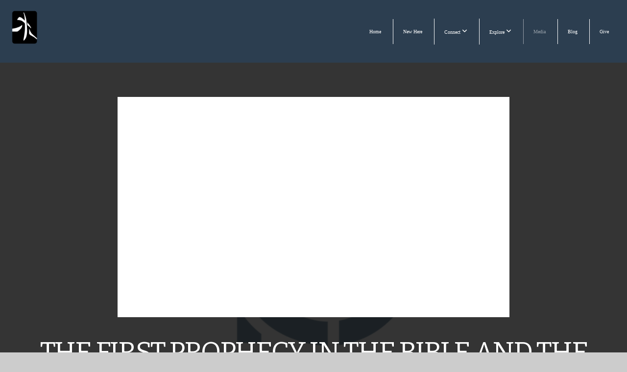

--- FILE ---
content_type: text/html; charset=UTF-8
request_url: https://www.churchaliveabq.com/media/b4qysnp/the-first-prophecy-in-the-bible-and-the-first-promise-of-redemption-included-healing
body_size: 9785
content:
<!DOCTYPE html>
<html class="wf-loading">
	<head>
		<meta http-equiv="Content-Type" content="text/html; charset=utf-8" />
		<meta name="viewport" content="width=device-width, initial-scale=1.0" />
<meta name="provider" content="snappages" />
<meta http-equiv="X-UA-Compatible" content="IE=Edge"/>
    <meta name="keywords" content="" />
            <meta name="description" content="" />
            <meta property="og:title" content="The First Prophecy in the Bible and the First Promise of Redemption Included Healing" />
            <meta property="og:type" content="video" />
            <meta property="og:url" content="https://churchaliveabq.com/media/b4qysnp/the-first-prophecy-in-the-bible-and-the-first-promise-of-redemption-included-healing" />
            <meta property="og:image" content="https://images.subsplash.com/image.jpg?id=ea2bc55a-b3bd-4450-876e-917dc233b5ba&w=800&h=450" />
            <meta property="og:thumbnail" content="https://images.subsplash.com/image.jpg?id=ea2bc55a-b3bd-4450-876e-917dc233b5ba&w=800&h=450" />
            <meta property="og:image:secure_url" content="https://images.subsplash.com/image.jpg?id=ea2bc55a-b3bd-4450-876e-917dc233b5ba&w=800&h=450" />
            <meta property="og:site_name" content="Church Alive Albuquerque" />
            <meta property="og:description" content="" />
    <link rel="shortcut icon" href="https://files.snappages.site/P4V6JD/assets/favicon.png">
<title>The First Prophecy in the Bible and the First Promise of Redemption Included Healing | Church Alive Albuquerque</title>
    <script defer src="https://ajax.googleapis.com/ajax/libs/jquery/2.1.3/jquery.min.js"></script>
<script>
	var wid=29889, pid=399939, ptype='media', tid=37556, custom_fonts = "Amatic SC:regular,700|Bitter:regular,italic,700&display=swap";var page_type="media-item", render_url="https://site.snappages.site";</script>
<link href="https://assets2.snappages.site/global/styles/website.min.css?v=1769640856" type="text/css" rel="stylesheet" /><script defer src="https://assets2.snappages.site/global/assets/js/website.min.js?v=1769640856" type="text/javascript"></script><link class="core-style" href="https://files.snappages.site/P4V6JD/assets/themes/37556/style1753129055.css" type="text/css" rel="stylesheet" />
<link href="https://site.snappages.site/assets/icons/fontawesome/webfonts/fa-brands-400.woff2" rel="preload" as="font" type="font/woff2" crossorigin="anonymous"/>
<link href="https://site.snappages.site/assets/icons/fontawesome/webfonts/fa-regular-400.woff2" rel="preload" as="font" type="font/woff2" crossorigin="anonymous"/>
<link href="https://site.snappages.site/assets/icons/fontawesome/webfonts/fa-solid-900.woff2" rel="preload" as="font" type="font/woff2" crossorigin="anonymous"/>
<link href="https://site.snappages.site/assets/icons/fontawesome/css/all.min.css" rel="stylesheet"/>
<link href="https://site.snappages.site/assets/icons/fontawesome/css/all.min.css" rel="stylesheet"/>
<noscript><link href="https://site.snappages.site/assets/icons/fontawesome/css/all.min.css" rel="stylesheet" as="style"/></noscript>
<link href="https://site.snappages.site/assets/icons/fontawesome/css/v4-shims.min.css" rel="preload" as="style" onload="this.rel='stylesheet'"/>
<noscript><link href="https://site.snappages.site/assets/icons/fontawesome/css/v4-shims.min.css" rel="stylesheet" as="style"/></noscript>
<link href="https://assets2.snappages.site/global/assets/icons/pixeden/css/pe-icon-7-stroke.min.css" rel="preload" as="style" onload="this.rel='stylesheet'"/>
<noscript><link href="https://assets2.snappages.site/global/assets/icons/pixeden/css/pe-icon-7-stroke.min.css" rel="stylesheet" as="style"/></noscript>
<link href="https://assets2.snappages.site/global/assets/icons/typicons/typicons.min.css" rel="preload" as="style" onload="this.rel='stylesheet'"/>
<noscript><link href="https://assets2.snappages.site/global/assets/icons/typicons/typicons.min.css" rel="preload" as="stylesheet"/></noscript>
<link href="https://use.typekit.net/hqk1yln.css" rel="stylesheet" />

<!-- Global site tag (gtag.js) - Google Analytics -->
<script async src="https://www.googletagmanager.com/gtag/js?id=UA-56337355-1"></script>
<script>
window.dataLayer = window.dataLayer || [];
function gtag(){dataLayer.push(arguments);}
gtag('js', new Date());
gtag('config', 'UA-56337355-1');
</script><!-- Google Tag Manager -->
<script>
(function(w,d,s,l,i){w[l]=w[l]||[];w[l].push({'gtm.start':
new Date().getTime(),event:'gtm.js'});var f=d.getElementsByTagName(s)[0],
j=d.createElement(s),dl=l!='dataLayer'?'&l='+l:'';j.async=true;j.src=
'https://www.googletagmanager.com/gtm.js?id='+i+dl;f.parentNode.insertBefore(j,f);
})(window,document,'script','dataLayer','GTM-5WJD4MW');
</script><!-- End Google Tag Manager -->
<script type="application/ld+json">
{
"@context": "http://schema.org",
"@type": "Organization",
"url": "https://www.churchaliveabq.com/",
"name": "Church Alive",
"telephone": "505-896-2800",
"location": {
"@type": "PostalAddress",
"addressLocality": "Albuquerque",
"addressRegion": "New Mexico",
"postalCode":"87114",
"streetAddress": "4601 Avocet Road Northwest"
}
}
</script>
<svg xmlns="https://www.w3.org/2000/svg" style="display:none;">
    <symbol id="sp-icon-amazon" viewBox="0 0 50 50">
        <g fill-rule="nonzero">
          <path id="Shape" d="M0.0909090909,38.8 C0.242409091,38.53335 0.484818182,38.51665 0.818181818,38.75 C8.39390909,43.58335 16.6363636,46 25.5454545,46 C31.4848182,46 37.3484545,44.78335 43.1363636,42.35 C43.2878636,42.28335 43.5075455,42.18335 43.7954545,42.05 C44.0833182,41.91665 44.2878636,41.81665 44.4090909,41.75 C44.8636364,41.55 45.2196818,41.65 45.4772727,42.05 C45.7348182,42.45 45.6515,42.81665 45.2272727,43.15 C44.6818182,43.58335 43.9848182,44.08335 43.1363636,44.65 C40.5302727,46.35 37.6211818,47.66665 34.4090909,48.6 C31.1969545,49.53335 28.0605909,50 25,50 C20.2727273,50 15.803,49.09165 11.5909091,47.275 C7.37877273,45.45835 3.60604545,42.9 0.272727273,39.6 C0.0909090909,39.43335 0,39.26665 0,39.1 C0,39 0.0302727273,38.9 0.0909090909,38.8 Z M13.7727273,24.55 C13.7727273,22.25 14.2878636,20.28335 15.3181818,18.65 C16.3484545,17.01665 17.7575455,15.78335 19.5454545,14.95 C21.1818182,14.18335 23.1969545,13.63335 25.5909091,13.3 C26.4090909,13.2 27.7424091,13.06665 29.5909091,12.9 L29.5909091,12.05 C29.5909091,9.91665 29.3787727,8.48335 28.9545455,7.75 C28.3181818,6.75 27.3181818,6.25 25.9545455,6.25 L25.5909091,6.25 C24.5909091,6.35 23.7272727,6.7 23,7.3 C22.2727273,7.9 21.803,8.73335 21.5909091,9.8 C21.4696818,10.46665 21.1666364,10.85 20.6818182,10.95 L15.4545455,10.25 C14.9393636,10.11665 14.6818182,9.81665 14.6818182,9.35 C14.6818182,9.25 14.6969545,9.13335 14.7272727,9 C15.2424091,6.03335 16.5075455,3.83335 18.5227273,2.4 C20.5378636,0.96665 22.8939091,0.16665 25.5909091,0 L26.7272727,0 C30.1818182,0 32.8787727,0.98335 34.8181818,2.95 C35.1223778,3.2848521 35.4034595,3.64418094 35.6590909,4.025 C35.9166364,4.40835 36.1211818,4.75 36.2727273,5.05 C36.4242273,5.35 36.5605909,5.78335 36.6818182,6.35 C36.803,6.91665 36.8939091,7.30835 36.9545455,7.525 C37.0151364,7.74165 37.0605909,8.20835 37.0909091,8.925 C37.1211818,9.64165 37.1363636,10.06665 37.1363636,10.2 L37.1363636,22.3 C37.1363636,23.16665 37.25,23.95835 37.4772727,24.675 C37.7045455,25.39165 37.9242273,25.90835 38.1363636,26.225 C38.3484545,26.54165 38.6969545,27.05 39.1818182,27.75 C39.3636364,28.05 39.4545455,28.31665 39.4545455,28.55 C39.4545455,28.81665 39.3333182,29.05 39.0909091,29.25 C36.5757273,31.65 35.2120909,32.95 35,33.15 C34.6363636,33.45 34.1969545,33.48335 33.6818182,33.25 C33.2575455,32.85 32.8863636,32.46665 32.5681818,32.1 C32.25,31.73335 32.0227273,31.46665 31.8863636,31.3 C31.75,31.13335 31.5302727,30.80835 31.2272727,30.325 C30.9242273,29.84165 30.7120909,29.51665 30.5909091,29.35 C28.8939091,31.38335 27.2272727,32.65 25.5909091,33.15 C24.5605909,33.48335 23.2878636,33.65 21.7727273,33.65 C19.4393636,33.65 17.5227273,32.85835 16.0227273,31.275 C14.5227273,29.69165 13.7727273,27.45 13.7727273,24.55 Z M21.5909091,23.55 C21.5909091,24.85 21.8863636,25.89165 22.4772727,26.675 C23.0681818,27.45835 23.8636364,27.85 24.8636364,27.85 C24.9545455,27.85 25.0833182,27.83335 25.25,27.8 C25.4166364,27.76665 25.5302727,27.75 25.5909091,27.75 C26.8636364,27.38335 27.8484545,26.48335 28.5454545,25.05 C28.8787727,24.41665 29.1287727,23.725 29.2954545,22.975 C29.4620909,22.225 29.553,21.61665 29.5681818,21.15 C29.5833182,20.68335 29.5909091,19.91665 29.5909091,18.85 L29.5909091,17.6 C27.8333182,17.6 26.5,17.73335 25.5909091,18 C22.9242273,18.83335 21.5909091,20.68335 21.5909091,23.55 Z M40.6818182,39.65 C40.7424091,39.51665 40.8333182,39.38335 40.9545455,39.25 C41.7120909,38.68335 42.4393636,38.3 43.1363636,38.1 C44.2878636,37.76665 45.4090909,37.58335 46.5,37.55 C46.803,37.51665 47.0909091,37.53335 47.3636364,37.6 C48.7272727,37.73335 49.5454545,37.98335 49.8181818,38.35 C49.9393636,38.55 50,38.85 50,39.25 L50,39.6 C50,40.76665 49.7120909,42.14165 49.1363636,43.725 C48.5605909,45.30835 47.7575455,46.58335 46.7272727,47.55 C46.5757273,47.68335 46.4393636,47.75 46.3181818,47.75 C46.2575455,47.75 46.1969545,47.73335 46.1363636,47.7 C45.9545455,47.6 45.9090909,47.41665 46,47.15 C47.1211818,44.25 47.6818182,42.23335 47.6818182,41.1 C47.6818182,40.73335 47.6211818,40.46665 47.5,40.3 C47.1969545,39.9 46.3484545,39.7 44.9545455,39.7 C44.4393636,39.7 43.8333182,39.73335 43.1363636,39.8 C42.3787727,39.9 41.6818182,40 41.0454545,40.1 C40.8636364,40.1 40.7424091,40.06665 40.6818182,40 C40.6211818,39.93335 40.6060455,39.86665 40.6363636,39.8 C40.6363636,39.76665 40.6515,39.71665 40.6818182,39.65 Z"/>
        </g>
    </symbol>
    <symbol id="sp-icon-roku" viewBox="0 0 50 50">
        <g>
          <path id="Combined-Shape" d="M8,0 L42,0 C46.418278,-8.11624501e-16 50,3.581722 50,8 L50,42 C50,46.418278 46.418278,50 42,50 L8,50 C3.581722,50 5.41083001e-16,46.418278 0,42 L0,8 C-5.41083001e-16,3.581722 3.581722,8.11624501e-16 8,0 Z M9.94591393,22.6758056 C9.94591393,23.9554559 8.93797503,25.0040346 7.705466,25.0040346 L6.5944023,25.0040346 L6.5944023,20.3268077 L7.705466,20.3268077 C8.93797503,20.3268077 9.94591393,21.3746529 9.94591393,22.6758056 Z M15,32 L11.1980679,26.5137477 C12.6117075,25.6540149 13.5405811,24.2489259 13.5405811,22.6758056 C13.5405811,20.0964239 11.1176341,18 8.14917631,18 L3,18 L3,31.9899135 L6.5944023,31.9899135 L6.5944023,27.3332264 L7.6834372,27.3332264 L10.9214498,32 L15,32 Z M19.4209982,23.6089545 C20.3760082,23.6089545 21.1686305,24.9005713 21.1686305,26.4995139 C21.1686305,28.098368 20.3760082,29.3917084 19.4209982,29.3917084 C18.4876486,29.3917084 17.6937241,28.0984122 17.6937241,26.4995139 C17.6937241,24.9006155 18.4876486,23.6089545 19.4209982,23.6089545 Z M24.8610089,26.4995139 C24.8610089,23.4472925 22.4211995,21 19.4209982,21 C16.4217953,21 14,23.4472925 14,26.4995139 C14,29.5540333 16.4217953,32 19.4209982,32 C22.4211995,32 24.8610089,29.5540333 24.8610089,26.4995139 Z M33.154894,21.2236663 L29.0835675,25.3681007 L29.0835675,21.2099662 L25.549974,21.2099662 L25.549974,31.7778363 L29.0835675,31.7778363 L29.0835675,27.4910969 L33.3340371,31.7778363 L37.7816639,31.7778363 L32.3803293,26.2779246 L36.8541742,21.7246949 L36.8541742,27.9961029 C36.8541742,30.0783079 38.0840844,31.9999116 41.1813884,31.9999116 C42.6517766,31.9999116 44.001101,31.1508546 44.6569026,30.3826285 L46.24575,31.7777921 L47,31.7777921 L47,21.2236663 L43.4663631,21.2236663 L43.4663631,28.056914 C43.0684459,28.7640196 42.5140009,29.2086122 41.657092,29.2086122 C40.7876817,29.2086122 40.3887661,28.6838515 40.3887661,27.0054037 L40.3887661,21.2236663 L33.154894,21.2236663 Z"/>
        </g>
    </symbol>
    <symbol id="sp-icon-google-play" viewBox="0 0 50 50">
	    <g fill-rule="nonzero">
	      <path id="top" d="M7.60285132,19.9078411 C12.5081466,14.9434827 20.3874745,6.92617108 24.6425662,2.55295316 L27.0855397,0.0509164969 L30.6904277,3.63645621 C32.6802444,5.62627291 34.2953157,7.30040733 34.2953157,7.35947047 C34.2953157,7.55651731 3.60386965,24.6751527 3.2296334,24.6751527 C3.01272912,24.6751527 4.70723014,22.8431772 7.60285132,19.9078411 Z" transform="matrix(1 0 0 -1 0 24.726)"/>
	            <path id="Shape" d="M0.767311609,49.8798639 C0.5901222,49.6828171 0.353869654,49.2693751 0.235234216,48.9735503 C0.0773930754,48.5794566 0.0183299389,41.3498232 0.0183299389,25.6690696 C0.0183299389,0.749517674 -0.0407331976,2.04992501 1.20010183,1.16295963 L1.83044807,0.709802806 L13.9256619,12.8050167 L26.0213849,24.9012488 L22.9088595,28.05298 C21.1950102,29.7866867 15.5804481,35.4796602 10.4394094,40.7194769 C1.61405295,49.6833262 1.06262729,50.2148945 0.767311609,49.8798639 Z" transform="matrix(1 0 0 -1 0 50.66)"/>
	            <path id="Shape" d="M32.1283096,28.868403 L28.287169,25.0272624 L31.5376782,21.7375476 C33.3304481,19.9249203 34.8864562,18.408627 34.9852342,18.3689121 C35.2214868,18.309849 45.0320774,23.6876494 45.5442974,24.1601545 C45.7413442,24.3373439 45.9974542,24.7711525 46.1155804,25.1453887 C46.450611,26.1499712 45.938391,27.0364274 44.5595723,27.8638205 C43.5748473,28.454961 37.3691446,31.9417227 36.3447047,32.4732909 C35.9893075,32.6703378 35.5560081,32.2961015 32.1283096,28.868403 Z" transform="matrix(1 0 0 -1 0 50.884)"/>
	            <path id="bottom" d="M16.1323829,37.9725051 C10.0850305,31.9643585 5.19959267,27.0392057 5.27851324,27.0392057 C5.33757637,27.0392057 5.84979633,27.2953157 6.401222,27.6104888 C7.48472505,28.2016293 28.8783096,39.9419552 31.3406314,41.2815682 C33.9210794,42.660387 34.0198574,42.1680244 30.4541752,45.7535642 C28.7204684,47.4872709 27.2627291,48.9052953 27.203666,48.9052953 C27.1446029,48.885947 22.160387,43.9806517 16.1323829,37.9725051 Z" transform="matrix(1 0 0 -1 0 75.945)"/>
	    </g>
    </symbol>
    <symbol id="sp-icon-apple" viewBox="0 0 50 50">
	    <g fill-rule="nonzero">
	      <path id="Shape" d="M33.9574406,26.5634279 C34.0276124,34.1300976 40.5866722,36.6480651 40.6593407,36.6801167 C40.6038808,36.8576056 39.6113106,40.2683744 37.2037125,43.7914576 C35.1223643,46.8374278 32.9623738,49.8720595 29.5596196,49.9349127 C26.2160702,49.9966052 25.1409344,47.9496797 21.3183084,47.9496797 C17.4968415,47.9496797 16.3023155,49.8721487 13.1372718,49.9966945 C9.85274871,50.1212403 7.35152871,46.7030612 5.25306112,43.668251 C0.964911488,37.4606036 -2.31212183,26.1269374 2.08810657,18.476523 C4.27404374,14.6772963 8.18048359,12.2714647 12.420574,12.2097721 C15.6458924,12.1481688 18.6901193,14.3824933 20.6618852,14.3824933 C22.6324029,14.3824933 26.3318047,11.6955185 30.2209468,12.0901367 C31.8490759,12.1579896 36.4193394,12.748667 39.353895,17.0498265 C39.1174329,17.1966031 33.9007325,20.2374843 33.9574406,26.5634279 M27.6736291,7.98325071 C29.4174035,5.86972218 30.5910653,2.92749548 30.2708784,0 C27.7573538,0.101154388 24.7179418,1.67712725 22.9150518,3.78949514 C21.2993165,5.66009243 19.8842887,8.65410161 20.2660876,11.5236543 C23.0677001,11.7406943 25.9297656,10.0981184 27.6736291,7.98325071"/>
	    </g>
    </symbol>
    <symbol id="sp-icon-windows" viewBox="0 0 50 50">
	    <g fill-rule="nonzero">
	      <path id="Shape" d="M0,7.0733463 L20.3540856,4.30155642 L20.3628405,23.9346304 L0.0184824903,24.0503891 L0,7.07354086 L0,7.0733463 Z M20.344358,26.1964981 L20.3599222,45.8466926 L0.0157587549,43.0496109 L0.0145914397,26.064786 L20.3441634,26.1964981 L20.344358,26.1964981 Z M22.8116732,3.93871595 L49.7992218,0 L49.7992218,23.6848249 L22.8116732,23.8988327 L22.8116732,3.93891051 L22.8116732,3.93871595 Z M49.8054475,26.381323 L49.7990272,49.9593385 L22.8114786,46.1503891 L22.7737354,26.3371595 L49.8054475,26.381323 Z"/>
	    </g>
    </symbol>
</svg>

	</head>
	<body>
		<div id="sp-wrapper">
			<header id="sp-header">
				<div id="sp-bar"><div id="sp-bar-text"><span></span></div><div id="sp-bar-social" class="sp-social-holder" data-style="icons" data-shape="circle"><a class="facebook" href="" target="_blank" data-type="facebook"><i class="fa fa-fw fa-facebook"></i></a><a class="twitter" href="" target="_blank" data-type="twitter"><i class="fa fa-fw fa-twitter"></i></a><a class="pinterest" href="" target="_blank" data-type="pinterest"><i class="fa fa-fw fa-pinterest"></i></a><a class="instagram" href="" target="_blank" data-type="instagram"><i class="fa fa-fw fa-instagram"></i></a></div></div>
				<div id="sp-logo"><img src="https://files.snappages.site/P4V6JD/assets/images/4638955_308x413_500.png" width="60px"/></div>
				<div id="sp-nav"><nav id="sp-nav-links"><ul><li style="z-index:1250;" id="nav_home" data-type="basic"><a href="/" target="_self"><span></span>Home</a></li><li style="z-index:1249;" id="nav_new-here" data-type="basic"><a href="/new-here" target="_self"><span></span>New Here</a></li><li style="z-index:1248;" id="nav_connect" data-type="folder"><a href="/connect" target="_self"><span></span>Connect&nbsp;<i class="fa fa-angle-down" style="font-size:12px;vertical-align:10%;"></i></a><div class="sp-sub-nav"><section class="sp-section sp-scheme-2" data-index="" data-scheme="2"><div class="sp-section-slide"  data-label="Main" ><div class="sp-section-content"  style="padding-top:10px;padding-bottom:10px;padding-left:10px;padding-right:10px;"><div class="sp-grid sp-col sp-col-24"><div class="sp-row"><div class="sp-col sp-col-4"><div class="sp-block sp-image-block " data-type="image" data-id="9e767c16-3c10-423f-9ad2-c7e1ace2d778" style=""><div class="sp-block-content"  style=""><a href="/kids-alive" target="_self"><div class="sp-image-holder link has-text" style="background-image:url(https://files.snappages.site/P4V6JD/assets/images/17962150_500x666_500.jpeg);box-shadow:inset 0 0 0 10000px rgba(0,0,0,.5);"  data-source="P4V6JD/assets/images/17962150_500x666_2500.jpeg" data-url="/kids-alive" data-target="_self" data-zoom="false" data-tint="rgba(0,0,0,.5)" data-ratio="square" data-shadow="soft"><img src="https://files.snappages.site/P4V6JD/assets/images/17962150_500x666_500.jpeg" class="fill" alt="" /><div class="sp-image-title">Children</div><div class="sp-image-caption"></div></div></a></div></div></div><div class="sp-col sp-col-4"><div class="sp-block sp-image-block " data-type="image" data-id="c74594cd-edad-4945-850c-441def13d0fe" style=""><div class="sp-block-content"  style=""><a href="/ca-youth-group" target="_self"><div class="sp-image-holder link has-text" style="background-image:url(https://files.snappages.site/P4V6JD/assets/images/16605366_5472x3648_500.jpg);box-shadow:inset 0 0 0 10000px rgba(0,0,0,.5);"  data-source="P4V6JD/assets/images/16605366_5472x3648_2500.jpg" data-url="/ca-youth-group" data-target="_self" data-zoom="false" data-fill="true" data-tint="rgba(0,0,0,.5)" data-ratio="square" data-shadow="soft"><img src="https://files.snappages.site/P4V6JD/assets/images/16605366_5472x3648_500.jpg" class="fill" alt="" /><div class="sp-image-title">Youth</div><div class="sp-image-caption"></div></div></a></div></div></div><div class="sp-col sp-col-16"><div class="sp-row"><div class="sp-col sp-col-4"><div class="sp-block sp-image-block " data-type="image" data-id="0d73710b-2cd4-4451-8a84-23b3a0380a34" style=""><div class="sp-block-content"  style=""><a href="/life" target="_self"><div class="sp-image-holder link has-text" style="background-image:url(https://files.snappages.site/P4V6JD/assets/images/16605642_2000x1335_500.jpg);box-shadow:inset 0 0 0 10000px rgba(0,0,0,.5);"  data-source="P4V6JD/assets/images/16605642_2000x1335_2500.jpg" data-url="/life" data-target="_self" data-zoom="false" data-fill="true" data-tint="rgba(0,0,0,.5)" data-ratio="square" data-shadow="soft"><img src="https://files.snappages.site/P4V6JD/assets/images/16605642_2000x1335_500.jpg" class="fill" alt="" /><div class="sp-image-title">Life</div><div class="sp-image-caption"></div></div></a></div></div></div><div class="sp-col sp-col-4"><div class="sp-block sp-image-block " data-type="image" data-id="84acb9e6-3f62-4434-95bd-0b13e7db217b" style=""><div class="sp-block-content"  style=""><a href="/made-for-more" target="_self"><div class="sp-image-holder link has-text" style="background-image:url(https://files.snappages.site/P4V6JD/assets/images/16605715_3960x2228_500.jpg);box-shadow:inset 0 0 0 10000px rgba(0,0,0,.5);"  data-source="P4V6JD/assets/images/16605715_3960x2228_2500.jpg" data-url="/made-for-more" data-target="_self" data-zoom="false" data-fill="true" data-tint="rgba(0,0,0,.5)" data-ratio="square" data-shadow="soft"><img src="https://files.snappages.site/P4V6JD/assets/images/16605715_3960x2228_500.jpg" class="fill" alt="" /><div class="sp-image-title">Made For More</div><div class="sp-image-caption"></div></div></a></div></div></div><div class="sp-col sp-col-4"><div class="sp-block sp-image-block " data-type="image" data-id="eae6ec27-fab0-42ce-b468-079efd789eeb" style=""><div class="sp-block-content"  style=""><a href="/podcasts" target="_self"><div class="sp-image-holder link has-text" style="background-image:url(https://files.snappages.site/P4V6JD/assets/images/17133822_1920x1080_500.jpg);box-shadow:inset 0 0 0 10000px rgba(0,0,0,.5);"  data-source="P4V6JD/assets/images/17133822_1920x1080_2500.jpg" data-url="/podcasts" data-target="_self" data-zoom="false" data-fill="true" data-tint="rgba(0,0,0,.5)" data-ratio="square" data-shadow="soft"><img src="https://files.snappages.site/P4V6JD/assets/images/17133822_1920x1080_500.jpg" class="fill" alt="" /><div class="sp-image-title">Podcasts</div><div class="sp-image-caption"></div></div></a></div></div></div><div class="sp-col sp-col-4"><div class="sp-block sp-image-block " data-type="image" data-id="3cb2d0a5-349e-4ce8-8239-c4c838ac7d1f" style=""><div class="sp-block-content"  style=""><a href="/volunteer" target="_self"><div class="sp-image-holder link has-text" style="background-image:url(https://files.snappages.site/P4V6JD/assets/images/17133812_1920x1080_500.jpg);box-shadow:inset 0 0 0 10000px rgba(0,0,0,.5);"  data-source="P4V6JD/assets/images/17133812_1920x1080_2500.jpg" data-url="/volunteer" data-target="_self" data-zoom="false" data-fill="true" data-tint="rgba(0,0,0,.5)" data-ratio="square"><img src="https://files.snappages.site/P4V6JD/assets/images/17133812_1920x1080_500.jpg" class="fill" alt="" /><div class="sp-image-title">Support Squad</div><div class="sp-image-caption"></div></div></a></div></div></div></div></div></div></div></div></div></section></div></li><li style="z-index:1247;" id="nav_explore" data-type="folder"><a href="/explore" target="_self"><span></span>Explore&nbsp;<i class="fa fa-angle-down" style="font-size:12px;vertical-align:10%;"></i></a><div class="sp-sub-nav"><section class="sp-section sp-scheme-3" data-index="" data-scheme="3"><div class="sp-section-slide" data-background-color="@color3"  data-label="Main" ><div class="sp-section-content"  style="padding-top:10px;padding-bottom:10px;padding-left:10px;padding-right:10px;"><div class="sp-grid sp-col sp-col-24"><div class="sp-row"><div class="sp-col sp-col-4"><div class="sp-block sp-image-block " data-type="image" data-id="9e767c16-3c10-423f-9ad2-c7e1ace2d778" style=""><div class="sp-block-content"  style=""><a href="/becoming-a-follower-of-christ" target="_self"><div class="sp-image-holder link has-text" style="background-image:url(https://files.snappages.site/P4V6JD/assets/images/17133718_1920x1080_500.jpg);box-shadow:inset 0 0 0 10000px rgba(0,0,0,.5);"  data-source="P4V6JD/assets/images/17133718_1920x1080_2500.jpg" data-url="/becoming-a-follower-of-christ" data-target="_self" data-zoom="false" data-fill="true" data-tint="rgba(0,0,0,.5)" data-ratio="square" data-shadow="soft"><img src="https://files.snappages.site/P4V6JD/assets/images/17133718_1920x1080_500.jpg" class="fill" alt="" /><div class="sp-image-title">Christ</div><div class="sp-image-caption"></div></div></a></div></div></div><div class="sp-col sp-col-4"><div class="sp-block sp-image-block " data-type="image" data-id="c74594cd-edad-4945-850c-441def13d0fe" style=""><div class="sp-block-content"  style=""><a href="/exploring-the-bible" target="_self"><div class="sp-image-holder link has-text" style="background-image:url(https://files.snappages.site/P4V6JD/assets/images/17133725_1920x1080_500.jpg);box-shadow:inset 0 0 0 10000px rgba(0,0,0,.5);"  data-source="P4V6JD/assets/images/17133725_1920x1080_2500.jpg" data-url="/exploring-the-bible" data-target="_self" data-zoom="false" data-fill="true" data-tint="rgba(0,0,0,.5)" data-ratio="square" data-shadow="soft"><img src="https://files.snappages.site/P4V6JD/assets/images/17133725_1920x1080_500.jpg" class="fill" alt="" /><div class="sp-image-title">Bible</div><div class="sp-image-caption"></div></div></a></div></div></div><div class="sp-col sp-col-16"><div class="sp-row"><div class="sp-col sp-col-4"><div class="sp-block sp-image-block " data-type="image" data-id="0d73710b-2cd4-4451-8a84-23b3a0380a34" style=""><div class="sp-block-content"  style=""><a href="/life-tensions" target="_self"><div class="sp-image-holder link has-text" style="background-image:url(https://files.snappages.site/P4V6JD/assets/images/17133792_1920x1080_500.jpg);box-shadow:inset 0 0 0 10000px rgba(0,0,0,.5);"  data-source="P4V6JD/assets/images/17133792_1920x1080_2500.jpg" data-url="/life-tensions" data-target="_self" data-zoom="false" data-fill="true" data-tint="rgba(0,0,0,.5)" data-ratio="square" data-shadow="soft"><img src="https://files.snappages.site/P4V6JD/assets/images/17133792_1920x1080_500.jpg" class="fill" alt="" /><div class="sp-image-title">Tensions</div><div class="sp-image-caption"></div></div></a></div></div></div><div class="sp-col sp-col-4"><div class="sp-block sp-image-block " data-type="image" data-id="84acb9e6-3f62-4434-95bd-0b13e7db217b" style=""><div class="sp-block-content"  style=""><a href="/impact" target="_self"><div class="sp-image-holder link has-text" style="background-image:url(https://files.snappages.site/P4V6JD/assets/images/17133735_1920x1080_500.jpg);box-shadow:inset 0 0 0 10000px rgba(0,0,0,.5);"  data-source="P4V6JD/assets/images/17133735_1920x1080_2500.jpg" data-url="/impact" data-target="_self" data-zoom="false" data-fill="true" data-tint="rgba(0,0,0,.5)" data-ratio="square" data-shadow="soft"><img src="https://files.snappages.site/P4V6JD/assets/images/17133735_1920x1080_500.jpg" class="fill" alt="" /><div class="sp-image-title">Impact</div><div class="sp-image-caption"></div></div></a></div></div></div><div class="sp-col sp-col-4"><div class="sp-block sp-image-block " data-type="image" data-id="eae6ec27-fab0-42ce-b468-079efd789eeb" style=""><div class="sp-block-content"  style=""><a href="/publications" target="_self"><div class="sp-image-holder link has-text" style="background-image:url(https://files.snappages.site/P4V6JD/assets/images/17133797_1920x1080_500.jpg);box-shadow:inset 0 0 0 10000px rgba(0,0,0,.5);"  data-source="P4V6JD/assets/images/17133797_1920x1080_2500.jpg" data-url="/publications" data-target="_self" data-zoom="false" data-fill="true" data-tint="rgba(0,0,0,.5)" data-ratio="square" data-shadow="soft"><img src="https://files.snappages.site/P4V6JD/assets/images/17133797_1920x1080_500.jpg" class="fill" alt="" /><div class="sp-image-title">Publications</div><div class="sp-image-caption"></div></div></a></div></div></div><div class="sp-col sp-col-4"><div class="sp-block sp-image-block " data-type="image" data-id="3cb2d0a5-349e-4ce8-8239-c4c838ac7d1f" style=""><div class="sp-block-content"  style=""><a href="/helpful-apps" target="_self"><div class="sp-image-holder link has-text" style="background-image:url(https://files.snappages.site/P4V6JD/assets/images/17133802_1920x1080_500.jpg);box-shadow:inset 0 0 0 10000px rgba(0,0,0,.5);"  data-source="P4V6JD/assets/images/17133802_1920x1080_2500.jpg" data-url="/helpful-apps" data-target="_self" data-zoom="false" data-fill="true" data-tint="rgba(0,0,0,.5)" data-ratio="square"><img src="https://files.snappages.site/P4V6JD/assets/images/17133802_1920x1080_500.jpg" class="fill" alt="" /><div class="sp-image-title">Apps</div><div class="sp-image-caption"></div></div></a></div></div></div></div></div></div></div></div></div></section></div></li><li style="z-index:1251" id="nav_media" class="selected" data-type="media"><a href="/media" target="_self"><span></span>Media</a></li><li style="z-index:1245;" id="nav_blog" data-type="blog"><a href="/blog" target="_self"><span></span>Blog</a></li><li style="z-index:1244;" id="nav_give" data-type="basic"><a href="/give" target="_self"><span></span>Give</a></li></ul></nav></div><div id="sp-nav-button"></div>
			</header>
			<main id="sp-content">
				<section class="sp-section sp-scheme-1" data-index="" data-scheme="1"><div class="sp-section-slide" data-background="%7B%22type%22%3A%22image%22%2C%22src%22%3A%22https%3A%5C%2F%5C%2Fcdn.subsplash.com%5C%2Fimages%5C%2FP4V6JD%5C%2F_source%5C%2F1510a76f-97d9-41fa-b962-6469488ab964%5C%2Fimage.png%22%2C%22size%22%3A%22cover%22%2C%22position%22%3A%22center%22%2C%22repeat%22%3A%22no-repeat%22%2C%22attachment%22%3A%22scroll%22%2C%22tint%22%3A%22rgba%2830%2C30%2C30%2C.9%29%22%7D" data-tint="rgba(30,30,30,.9)"  data-label="Main" ><div class="sp-section-content"  style="padding-top:40px;padding-bottom:40px;"><div class="sp-grid sp-col sp-col-24"><div class="sp-block sp-subsplash_media-block " data-type="subsplash_media" data-id="" style="text-align:center;padding-top:30px;padding-bottom:30px;padding-left:0px;padding-right:0px;"><div class="sp-block-content"  style="max-width:800px;"><div class="sp-subsplash-holder"  data-source="b4qysnp" data-info="false"><div class="sap-embed-player"><iframe src="https://subsplash.com/u/-P4V6JD/media/embed/d/b4qysnp?&info=0" frameborder="0" allow="clipboard-read; clipboard-write" webkitallowfullscreen mozallowfullscreen allowfullscreen></iframe></div><style type="text/css">div.sap-embed-player{position:relative;width:100%;height:0;padding-top:56.25%;}div.sap-embed-player>iframe{position:absolute;top:0;left:0;width:100%;height:100%;}</style></div></div></div><div class="sp-block sp-heading-block " data-type="heading" data-id="" style="text-align:center;"><div class="sp-block-content"  style=""><span class='h1' ><h1 >The First Prophecy in the Bible and the First Promise of Redemption Included Healing</h1></span></div></div><div class="sp-block sp-text-block " data-type="text" data-id="" style="text-align:center;padding-top:0px;padding-bottom:0px;"><div class="sp-block-content"  style=""><span class="sp-media-subtitle">Aug 8, 2022 &nbsp;<span style="font-size:.8em;">&bullet;</span>&nbsp; Pastor Jason Kimberly</span></div></div><div class="sp-block sp-text-block " data-type="text" data-id="" style="text-align:center;"><div class="sp-block-content"  style="max-width:1000px;;"></div></div><div class="sp-block sp-container-block " data-type="container" data-id="" style="text-align:center;"><div class="sp-block-content"  style=""><div class="sp-block sp-button-block " data-type="button" data-id="" style=""><div class="sp-block-content"  style=""><span class="text-reset"><a class="sp-button" href="https://cdn.subsplash.com/documents/P4V6JD/_source/725d6901-6a0a-4903-813b-854677d300f6/document.pdf" target="_blank"  data-label="Document" style="">Document</a></span></div></div></div></div></div></div></div></section>
			</main>
			<footer id="sp-footer">
				<section class="sp-section sp-scheme-2" data-index="" data-scheme="2"><div class="sp-section-slide"  data-label="Main" ><div class="sp-section-content" ><div class="sp-grid sp-col sp-col-24"><div class="sp-row"><div class="sp-col sp-col-13"><div class="sp-block sp-heading-block " data-type="heading" data-id="89d75fad-e9dd-468e-90df-c546c7e5b8f2" style="text-align:left;"><div class="sp-block-content"  style=""><span class='h3'  data-size="2em"><h3  style='font-size:2em;'>About</h3></span></div></div><div class="sp-block sp-text-block " data-type="text" data-id="a2dab713-e1f6-4658-b593-054971f5f7be" style="text-align:left;"><div class="sp-block-content"  style="max-width:400px;">Welcome to Church Alive<br><br>We’re not your average church. Church Alive is a vibrant, faith-filled community right here in the heart of Albuquerque—and we’re all about living out the power of the New Creation.<br><br>If you’re looking for something real, refreshing, and full of life, you’re in the right place. Come experience a church that’s alive with purpose, packed with passion, and ready to walk with you on your journey. Let’s go after everything God has for us—together!</div></div><div class="sp-block sp-heading-block " data-type="heading" data-id="e25a7ee5-df81-4421-8ce4-fef29aa3fd89" style="text-align:left;"><div class="sp-block-content"  style=""><span class='h3'  data-size="2em"><h3  style='font-size:2em;'>Contact Info</h3></span></div></div><div class="sp-block sp-text-block " data-type="text" data-id="ff048be7-32e6-431f-b6b0-a6e37a10d2e6" style="text-align:left;"><div class="sp-block-content"  style="max-width:400px;">Phone: 505 896-2800<br>Email: info@churchaliveabq.com<br>Mail: <br>4601 Avocet Road Northwest <br>Albuquerque, New Mexico 87114</div></div></div><div class="sp-col sp-col-5"><div class="sp-block sp-heading-block " data-type="heading" data-id="0acf36ea-dd2e-4f5c-84e9-993d0f1a9486" style="text-align:left;"><div class="sp-block-content"  style=""><span class='h3'  data-size="2em"><h3  style='font-size:2em;'>Service Times</h3></span></div></div><div class="sp-block sp-text-block " data-type="text" data-id="f83185a9-e122-4d15-ad92-0184a5c47cc7" style=""><div class="sp-block-content"  style=""><b>Sunday Morning</b><br>10:00 am<br><br><b>Life Groups</b><br>Throughout the week<br><br><b>Life Teams</b><br>Throughout the week</div></div></div><div class="sp-col sp-col-6"><div class="sp-block sp-heading-block " data-type="heading" data-id="e56bce21-7181-4788-a709-a258627dabc2" style="text-align:left;"><div class="sp-block-content"  style=""><span class='h3'  data-size="2em"><h3  style='font-size:2em;'>Follow Us</h3></span></div></div><div class="sp-block sp-social-block " data-type="social" data-id="8b3a4125-e661-4167-ab3c-3d6c50d4c74b" style=""><div class="sp-block-content"  style=""><div class="sp-social-holder" style="font-size:25px;margin-top:-5px;"  data-style="icons" data-shape="square"><a class="facebook" href="https://www.facebook.com/profile.php?id=61573118727863" target="_blank" style="margin-right:5px;margin-top:5px;"><i class="fa fa-fw fa-facebook"></i></a><a class="instagram" href="https://www.instagram.com/ca.abq" target="_blank" style="margin-right:5px;margin-top:5px;"><i class="fa fa-fw fa-instagram"></i></a><a class="youtube" href="https://www.youtube.com/@churchalive9589/streams" target="_blank" style="margin-right:5px;margin-top:5px;"><i class="fa fa-fw fa-youtube"></i></a><a class="x-twitter" href="https://twitter.com/abqalive" data-version="6" data-pack="brands" data-name="x-twitter" data-prefix="fa-" target="_blank" style="margin-right:5px;margin-top:5px;"><i class="fa-brands fa-x-twitter"></i></a></div></div></div><div class="sp-block sp-heading-block " data-type="heading" data-id="fb5d8cec-0276-4bc9-a053-e6fcd104d4ec" style="text-align:left;"><div class="sp-block-content"  style=""><span class='h3'  data-size="2em"><h3  style='font-size:2em;'>Faith Kids Pre-School</h3></span></div></div><div class="sp-block sp-text-block " data-type="text" data-id="4388e0bc-2ee5-41e9-b8ec-9e9ca739658e" style=""><div class="sp-block-content"  style=""><a href="https://churchaliveabq.com/faith-kids-preschool" rel="" target="_self"><b>Find out more!</b></a></div></div><div class="sp-block sp-heading-block " data-type="heading" data-id="a1edaeab-620e-46ea-a840-34503213a69d" style="text-align:left;"><div class="sp-block-content"  style=""><span class='h3'  data-size="2em"><h3  style='font-size:2em;'>Upcoming</h3></span></div></div><div class="sp-block sp-text-block " data-type="text" data-id="95ea5883-08ea-44ea-bfc9-5c5c4cdad637" style=""><div class="sp-block-content"  style=""><a href="/upcoming-sermons" rel="" target="_self"><b>Find out more!</b></a></div></div></div></div></div></div></div></section><div id="sp-footer-extra"><div id="sp-footer-brand"><a href="https://snappages.com?utm_source=user&utm_medium=footer" target="_blank" title="powered by SnapPages Website Builder">powered by &nbsp;<span>SnapPages</span></a></div></div>
			</footer>
		</div>
	
	</body>
</html>


--- FILE ---
content_type: text/html; charset=utf-8
request_url: https://subsplash.com/u/-P4V6JD/media/embed/d/b4qysnp?&info=0
body_size: 18173
content:
<!DOCTYPE html><html lang="en"><head><meta charSet="utf-8"/><meta name="viewport" content="width=device-width, initial-scale=1"/><link rel="stylesheet" href="https://assets.prod.subsplash.io/web-app/_next/static/css/1b6dc5a8b7dea857.css" data-precedence="next"/><link rel="preload" as="script" fetchPriority="low" href="https://assets.prod.subsplash.io/web-app/_next/static/chunks/webpack-53c6ca6fa18ac19e.js"/><script src="https://assets.prod.subsplash.io/web-app/_next/static/chunks/4bd1b696-234880969d896f6e.js" async=""></script><script src="https://assets.prod.subsplash.io/web-app/_next/static/chunks/2532-7b7ee97ffc701e13.js" async=""></script><script src="https://assets.prod.subsplash.io/web-app/_next/static/chunks/main-app-b30d6f3ecff8e980.js" async=""></script><script src="https://assets.prod.subsplash.io/web-app/_next/static/chunks/app/layout-5c8a90300a905918.js" async=""></script><script src="https://assets.prod.subsplash.io/web-app/_next/static/chunks/82316aac-948ad82ac4d03b29.js" async=""></script><script src="https://assets.prod.subsplash.io/web-app/_next/static/chunks/9189-92d83ebb837af5f1.js" async=""></script><script src="https://assets.prod.subsplash.io/web-app/_next/static/chunks/app/error-e84e184e78a4a2c2.js" async=""></script><script src="https://assets.prod.subsplash.io/web-app/_next/static/chunks/2626716e-0e20cf3728847630.js" async=""></script><script src="https://assets.prod.subsplash.io/web-app/_next/static/chunks/1e4a01de-7d53026235bfbc82.js" async=""></script><script src="https://assets.prod.subsplash.io/web-app/_next/static/chunks/13b76428-451751db6b930d67.js" async=""></script><script src="https://assets.prod.subsplash.io/web-app/_next/static/chunks/542ea986-ec287d4fec3b5165.js" async=""></script><script src="https://assets.prod.subsplash.io/web-app/_next/static/chunks/e37a0b60-2fb0f1ad7fd9ae68.js" async=""></script><script src="https://assets.prod.subsplash.io/web-app/_next/static/chunks/794d257c-ba4101535445c307.js" async=""></script><script src="https://assets.prod.subsplash.io/web-app/_next/static/chunks/1126-1850a116fc9bdfed.js" async=""></script><script src="https://assets.prod.subsplash.io/web-app/_next/static/chunks/5606-943304aa3cdb9ad1.js" async=""></script><script src="https://assets.prod.subsplash.io/web-app/_next/static/chunks/1239-f6abc23964144c44.js" async=""></script><script src="https://assets.prod.subsplash.io/web-app/_next/static/chunks/8879-f2c588474d408a7d.js" async=""></script><script src="https://assets.prod.subsplash.io/web-app/_next/static/chunks/app/%5BcustomPath%5D/(nav)/%5B...catchall%5D/page-cb28e3af4475d456.js" async=""></script><script src="https://assets.prod.subsplash.io/web-app/_next/static/chunks/app/%5BcustomPath%5D/(nav)/media/embed/d/%5Bid%5D/not-found-67e152e91f9e8fd1.js" async=""></script><script src="https://assets.prod.subsplash.io/web-app/_next/static/chunks/app/global-error-4fb6d617e8b83095.js" async=""></script><script src="https://assets.prod.subsplash.io/web-app/_next/static/chunks/app/%5BcustomPath%5D/(nav)/error-6cd90ab0263f6592.js" async=""></script><script src="https://assets.prod.subsplash.io/web-app/_next/static/chunks/9037-63f3f8e5eb48d750.js" async=""></script><script src="https://assets.prod.subsplash.io/web-app/_next/static/chunks/app/%5BcustomPath%5D/layout-b44671786df63336.js" async=""></script><meta name="theme-color" content="#1f354d"/><script>(self.__next_s=self.__next_s||[]).push([0,{"children":"window['__ENV'] = {\"NEXT_PUBLIC_STRIPE_KEY\":\"pk_live_NtK3fbPWR8llwyhtcNcNTXcc\",\"NEXT_PUBLIC_EUA_RECAPTCHA_SITE_KEY\":\"6LehYNsrAAAAAHzfx52xAIoealmafbJA7eFoq6li\",\"NEXT_PUBLIC_SITES_HOST\":\"https://sites.subsplash.com\",\"NEXT_PUBLIC_ENCODED_TENOR_API_KEY\":\"QUl6YVN5QjVJN2pWMDAtOFFUUE9yaEJNRUV1bUhMNXNkcWJYdGRj\",\"NEXT_PUBLIC_OMNI_SENTRY_ENABLED\":\"true\",\"NEXT_PUBLIC_BUILD_ENV\":\"prod\",\"NEXT_PUBLIC_UNLEASH_CLIENT_KEY\":\"Fm76fLUTkygGEONUIXFubtZl0X9bj7mWd6ce8CYWn2LKBPBS5Do9xEthTibmJ8Z0\",\"NEXT_PUBLIC_GOOGLE_MAPS_KEY\":\"AIzaSyAIbpdmzkOrNz79Z7TLN_h6BCMZ3CLwqsg\",\"NEXT_PUBLIC_GOOGLE_CAPTCHA_KEY\":\"6LdQxHsaAAAAAKL-fPEdaxqNaPjTItILKcm2Wf8u\",\"NEXT_PUBLIC_STRIPE_TEST_KEY\":\"pk_test_g1LO3WwPiAtH0DfRleeldKNP\",\"NEXT_PUBLIC_FEEDS_SERVICE\":\"https://feeds.subsplash.com/api/v1\",\"NEXT_PUBLIC_GUEST_TOKENS_SERVICE_CLIENT_ID\":\"01f874a5-ac2e-4be9-a67b-32f4881f8d83\",\"NEXT_PUBLIC_GUEST_TOKENS_SERVICE_CLIENT_SECRET\":\"e00d19d3f154ed876198f62e48c5af64db8536da9805ce4f6ebeac7873b6b5cc\"}"}])</script><meta name="sentry-trace" content="b99774790a579edc10e6994636e0dc58-e2aabc532ce7fd1a-1"/><meta name="baggage" content="sentry-environment=production,sentry-release=36fc6ac,sentry-public_key=b6050d068fe84772a4cab9dd4e21f1ef,sentry-trace_id=b99774790a579edc10e6994636e0dc58,sentry-sample_rate=1,sentry-transaction=GET%20%2F%5BcustomPath%5D%2Fmedia%2Fembed%2Fd%2F%5Bid%5D,sentry-sampled=true"/><script src="https://assets.prod.subsplash.io/web-app/_next/static/chunks/polyfills-42372ed130431b0a.js" noModule=""></script></head><body class="bg-n0 no-transition"><div hidden=""><!--$?--><template id="B:0"></template><!--/$--></div><section class="peer-[.transparent-route]:-mt-4xl"><!--$--><!--$?--><template id="B:1"></template><div class="flex items-center justify-center h-[300px]" role="status"><svg aria-hidden="true" class="mr-2 fill-n200 w-3xl h-3xl animate-spin" viewBox="0 0 100 101" fill="none" xmlns="http://www.w3.org/2000/svg"><path d="M100 50.5908C100 78.2051 77.6142 100.591 50 100.591C22.3858 100.591 0 78.2051 0 50.5908C0 22.9766 22.3858 0.59082 50 0.59082C77.6142 0.59082 100 22.9766 100 50.5908ZM9.08144 50.5908C9.08144 73.1895 27.4013 91.5094 50 91.5094C72.5987 91.5094 90.9186 73.1895 90.9186 50.5908C90.9186 27.9921 72.5987 9.67226 50 9.67226C27.4013 9.67226 9.08144 27.9921 9.08144 50.5908Z" fill="transparent"></path><path d="M93.9676 39.0409C96.393 38.4038 97.8624 35.9116 97.0079 33.5539C95.2932 28.8227 92.871 24.3692 89.8167 20.348C85.8452 15.1192 80.8826 10.7238 75.2124 7.41289C69.5422 4.10194 63.2754 1.94025 56.7698 1.05124C51.7666 0.367541 46.6976 0.446843 41.7345 1.27873C39.2613 1.69328 37.813 4.19778 38.4501 6.62326C39.0873 9.04874 41.5694 10.4717 44.0505 10.1071C47.8511 9.54855 51.7191 9.52689 55.5402 10.0491C60.8642 10.7766 65.9928 12.5457 70.6331 15.2552C75.2735 17.9648 79.3347 21.5619 82.5849 25.841C84.9175 28.9121 86.7997 32.2913 88.1811 35.8758C89.083 38.2158 91.5421 39.6781 93.9676 39.0409Z" fill="currentFill"></path></svg><span class="sr-only">Loading...</span></div><!--/$--><!--/$--></section><div class="fixed bottom-0 left-0 w-full pointer-events-none p-md xs:p-xl z-[100]"><div class="opacity-0 text-base rounded-md shadow-md bg-n900 text-n0 p-lg xs:max-w-[350px] w-full transition-opacity duration-300"></div></div><script>requestAnimationFrame(function(){$RT=performance.now()});</script><script src="https://assets.prod.subsplash.io/web-app/_next/static/chunks/webpack-53c6ca6fa18ac19e.js" id="_R_" async=""></script><div hidden id="S:1"><template id="P:2"></template><!--$?--><template id="B:3"></template><!--/$--></div><script>(self.__next_f=self.__next_f||[]).push([0])</script><script>self.__next_f.push([1,"1:\"$Sreact.fragment\"\n2:I[41402,[\"7177\",\"static/chunks/app/layout-5c8a90300a905918.js\"],\"\"]\n3:I[9766,[],\"\"]\n4:I[50960,[\"9326\",\"static/chunks/82316aac-948ad82ac4d03b29.js\",\"9189\",\"static/chunks/9189-92d83ebb837af5f1.js\",\"8039\",\"static/chunks/app/error-e84e184e78a4a2c2.js\"],\"default\"]\n5:I[98924,[],\"\"]\n"])</script><script>self.__next_f.push([1,"6:I[9254,[\"7596\",\"static/chunks/2626716e-0e20cf3728847630.js\",\"8060\",\"static/chunks/1e4a01de-7d53026235bfbc82.js\",\"586\",\"static/chunks/13b76428-451751db6b930d67.js\",\"6915\",\"static/chunks/542ea986-ec287d4fec3b5165.js\",\"4935\",\"static/chunks/e37a0b60-2fb0f1ad7fd9ae68.js\",\"958\",\"static/chunks/794d257c-ba4101535445c307.js\",\"9326\",\"static/chunks/82316aac-948ad82ac4d03b29.js\",\"1126\",\"static/chunks/1126-1850a116fc9bdfed.js\",\"5606\",\"static/chunks/5606-943304aa3cdb9ad1.js\",\"1239\",\"static/chunks/1239-f6abc23964144c44.js\",\"9189\",\"static/chunks/9189-92d83ebb837af5f1.js\",\"8879\",\"static/chunks/8879-f2c588474d408a7d.js\",\"8957\",\"static/chunks/app/%5BcustomPath%5D/(nav)/%5B...catchall%5D/page-cb28e3af4475d456.js\"],\"default\"]\n"])</script><script>self.__next_f.push([1,"7:\"$Sreact.suspense\"\nb:I[27836,[\"8579\",\"static/chunks/app/%5BcustomPath%5D/(nav)/media/embed/d/%5Bid%5D/not-found-67e152e91f9e8fd1.js\"],\"default\"]\nd:I[24431,[],\"OutletBoundary\"]\nf:I[15278,[],\"AsyncMetadataOutlet\"]\n15:I[54062,[\"9326\",\"static/chunks/82316aac-948ad82ac4d03b29.js\",\"9189\",\"static/chunks/9189-92d83ebb837af5f1.js\",\"4219\",\"static/chunks/app/global-error-4fb6d617e8b83095.js\"],\"default\"]\n17:I[24431,[],\"ViewportBoundary\"]\n19:I[24431,[],\"MetadataBoundary\"]\n:HL[\"https://assets.prod.subsplash.io/web-app/_next/static/css/1b6dc5a8b7dea857.css\",\"style\"]\n"])</script><script>self.__next_f.push([1,"0:{\"P\":null,\"b\":\"36fc6ac\",\"p\":\"https://assets.prod.subsplash.io/web-app\",\"c\":[\"\",\"-P4V6JD\",\"media\",\"embed\",\"d\",\"b4qysnp?info=0\"],\"i\":false,\"f\":[[[\"\",{\"children\":[[\"customPath\",\"-P4V6JD\",\"d\"],{\"children\":[\"(nav)\",{\"children\":[\"media\",{\"children\":[\"embed\",{\"children\":[\"d\",{\"children\":[[\"id\",\"b4qysnp\",\"d\"],{\"children\":[\"__PAGE__?{\\\"info\\\":\\\"0\\\"}\",{}]}]}]}]}]}]}]},\"$undefined\",\"$undefined\",true],[\"\",[\"$\",\"$1\",\"c\",{\"children\":[[[\"$\",\"link\",\"0\",{\"rel\":\"stylesheet\",\"href\":\"https://assets.prod.subsplash.io/web-app/_next/static/css/1b6dc5a8b7dea857.css\",\"precedence\":\"next\",\"crossOrigin\":\"$undefined\",\"nonce\":\"$undefined\"}]],[\"$\",\"html\",null,{\"lang\":\"en\",\"children\":[[\"$\",\"head\",null,{\"children\":[\"$\",\"$L2\",null,{\"strategy\":\"beforeInteractive\",\"nonce\":\"$undefined\",\"dangerouslySetInnerHTML\":{\"__html\":\"window['__ENV'] = {\\\"NEXT_PUBLIC_STRIPE_KEY\\\":\\\"pk_live_NtK3fbPWR8llwyhtcNcNTXcc\\\",\\\"NEXT_PUBLIC_EUA_RECAPTCHA_SITE_KEY\\\":\\\"6LehYNsrAAAAAHzfx52xAIoealmafbJA7eFoq6li\\\",\\\"NEXT_PUBLIC_SITES_HOST\\\":\\\"https://sites.subsplash.com\\\",\\\"NEXT_PUBLIC_ENCODED_TENOR_API_KEY\\\":\\\"QUl6YVN5QjVJN2pWMDAtOFFUUE9yaEJNRUV1bUhMNXNkcWJYdGRj\\\",\\\"NEXT_PUBLIC_OMNI_SENTRY_ENABLED\\\":\\\"true\\\",\\\"NEXT_PUBLIC_BUILD_ENV\\\":\\\"prod\\\",\\\"NEXT_PUBLIC_UNLEASH_CLIENT_KEY\\\":\\\"Fm76fLUTkygGEONUIXFubtZl0X9bj7mWd6ce8CYWn2LKBPBS5Do9xEthTibmJ8Z0\\\",\\\"NEXT_PUBLIC_GOOGLE_MAPS_KEY\\\":\\\"AIzaSyAIbpdmzkOrNz79Z7TLN_h6BCMZ3CLwqsg\\\",\\\"NEXT_PUBLIC_GOOGLE_CAPTCHA_KEY\\\":\\\"6LdQxHsaAAAAAKL-fPEdaxqNaPjTItILKcm2Wf8u\\\",\\\"NEXT_PUBLIC_STRIPE_TEST_KEY\\\":\\\"pk_test_g1LO3WwPiAtH0DfRleeldKNP\\\",\\\"NEXT_PUBLIC_FEEDS_SERVICE\\\":\\\"https://feeds.subsplash.com/api/v1\\\",\\\"NEXT_PUBLIC_GUEST_TOKENS_SERVICE_CLIENT_ID\\\":\\\"01f874a5-ac2e-4be9-a67b-32f4881f8d83\\\",\\\"NEXT_PUBLIC_GUEST_TOKENS_SERVICE_CLIENT_SECRET\\\":\\\"e00d19d3f154ed876198f62e48c5af64db8536da9805ce4f6ebeac7873b6b5cc\\\"}\"}}]}],[\"$\",\"body\",null,{\"className\":\"bg-n0 no-transition\",\"children\":[\"$\",\"$L3\",null,{\"parallelRouterKey\":\"children\",\"error\":\"$4\",\"errorStyles\":[],\"errorScripts\":[],\"template\":[\"$\",\"$L5\",null,{}],\"templateStyles\":\"$undefined\",\"templateScripts\":\"$undefined\",\"notFound\":[[[\"$\",\"$L6\",null,{\"statusCode\":404}],[\"$\",\"div\",null,{\"className\":\"flex justify-center flex-col text-center items-center my-[160px]\",\"children\":[[\"$\",\"h1\",null,{\"className\":\"text-4xl tracking-[-0.6px] font-black mt-sm\",\"children\":\"Page not found...\"}],[\"$\",\"p\",null,{\"className\":\"text-b1 text-n500 w-[313px] leading-6 mt-lg\",\"children\":\"Sorry, the page you are looking for doesn't exist or has been moved.\"}]]}],[\"$\",\"$7\",null,{\"children\":\"$L8\"}]],[]],\"forbidden\":\"$undefined\",\"unauthorized\":\"$undefined\"}]}]]}]]}],{\"children\":[[\"customPath\",\"-P4V6JD\",\"d\"],[\"$\",\"$1\",\"c\",{\"children\":[null,\"$L9\"]}],{\"children\":[\"(nav)\",[\"$\",\"$1\",\"c\",{\"children\":[null,\"$La\"]}],{\"children\":[\"media\",[\"$\",\"$1\",\"c\",{\"children\":[null,[\"$\",\"$L3\",null,{\"parallelRouterKey\":\"children\",\"error\":\"$undefined\",\"errorStyles\":\"$undefined\",\"errorScripts\":\"$undefined\",\"template\":[\"$\",\"$L5\",null,{}],\"templateStyles\":\"$undefined\",\"templateScripts\":\"$undefined\",\"notFound\":\"$undefined\",\"forbidden\":\"$undefined\",\"unauthorized\":\"$undefined\"}]]}],{\"children\":[\"embed\",[\"$\",\"$1\",\"c\",{\"children\":[null,[\"$\",\"$L3\",null,{\"parallelRouterKey\":\"children\",\"error\":\"$undefined\",\"errorStyles\":\"$undefined\",\"errorScripts\":\"$undefined\",\"template\":[\"$\",\"$L5\",null,{}],\"templateStyles\":\"$undefined\",\"templateScripts\":\"$undefined\",\"notFound\":\"$undefined\",\"forbidden\":\"$undefined\",\"unauthorized\":\"$undefined\"}]]}],{\"children\":[\"d\",[\"$\",\"$1\",\"c\",{\"children\":[null,[\"$\",\"$L3\",null,{\"parallelRouterKey\":\"children\",\"error\":\"$undefined\",\"errorStyles\":\"$undefined\",\"errorScripts\":\"$undefined\",\"template\":[\"$\",\"$L5\",null,{}],\"templateStyles\":\"$undefined\",\"templateScripts\":\"$undefined\",\"notFound\":\"$undefined\",\"forbidden\":\"$undefined\",\"unauthorized\":\"$undefined\"}]]}],{\"children\":[[\"id\",\"b4qysnp\",\"d\"],[\"$\",\"$1\",\"c\",{\"children\":[null,[\"$\",\"$L3\",null,{\"parallelRouterKey\":\"children\",\"error\":\"$undefined\",\"errorStyles\":\"$undefined\",\"errorScripts\":\"$undefined\",\"template\":[\"$\",\"$L5\",null,{}],\"templateStyles\":\"$undefined\",\"templateScripts\":\"$undefined\",\"notFound\":[[\"$\",\"$Lb\",null,{}],[]],\"forbidden\":\"$undefined\",\"unauthorized\":\"$undefined\"}]]}],{\"children\":[\"__PAGE__\",[\"$\",\"$1\",\"c\",{\"children\":[\"$Lc\",null,[\"$\",\"$Ld\",null,{\"children\":[\"$Le\",[\"$\",\"$Lf\",null,{\"promise\":\"$@10\"}]]}]]}],{},null,false]},null,false]},null,false]},null,false]},[[\"$\",\"div\",\"l\",{\"className\":\"flex items-center justify-center h-[300px]\",\"role\":\"status\",\"children\":[[\"$\",\"svg\",null,{\"aria-hidden\":\"true\",\"className\":\"mr-2 fill-n200 w-3xl h-3xl animate-spin\",\"viewBox\":\"0 0 100 101\",\"fill\":\"none\",\"xmlns\":\"http://www.w3.org/2000/svg\",\"children\":[[\"$\",\"path\",null,{\"d\":\"M100 50.5908C100 78.2051 77.6142 100.591 50 100.591C22.3858 100.591 0 78.2051 0 50.5908C0 22.9766 22.3858 0.59082 50 0.59082C77.6142 0.59082 100 22.9766 100 50.5908ZM9.08144 50.5908C9.08144 73.1895 27.4013 91.5094 50 91.5094C72.5987 91.5094 90.9186 73.1895 90.9186 50.5908C90.9186 27.9921 72.5987 9.67226 50 9.67226C27.4013 9.67226 9.08144 27.9921 9.08144 50.5908Z\",\"fill\":\"transparent\"}],\"$L11\"]}],\"$L12\"]}],[],[]],false]},[\"$L13\",[],[]],false]},null,false]},null,false],\"$L14\",false]],\"m\":\"$undefined\",\"G\":[\"$15\",[\"$L16\"]],\"s\":false,\"S\":false}\n"])</script><script>self.__next_f.push([1,"11:[\"$\",\"path\",null,{\"d\":\"M93.9676 39.0409C96.393 38.4038 97.8624 35.9116 97.0079 33.5539C95.2932 28.8227 92.871 24.3692 89.8167 20.348C85.8452 15.1192 80.8826 10.7238 75.2124 7.41289C69.5422 4.10194 63.2754 1.94025 56.7698 1.05124C51.7666 0.367541 46.6976 0.446843 41.7345 1.27873C39.2613 1.69328 37.813 4.19778 38.4501 6.62326C39.0873 9.04874 41.5694 10.4717 44.0505 10.1071C47.8511 9.54855 51.7191 9.52689 55.5402 10.0491C60.8642 10.7766 65.9928 12.5457 70.6331 15.2552C75.2735 17.9648 79.3347 21.5619 82.5849 25.841C84.9175 28.9121 86.7997 32.2913 88.1811 35.8758C89.083 38.2158 91.5421 39.6781 93.9676 39.0409Z\",\"fill\":\"currentFill\"}]\n12:[\"$\",\"span\",null,{\"className\":\"sr-only\",\"children\":\"Loading...\"}]\n"])</script><script>self.__next_f.push([1,"13:[\"$\",\"div\",\"l\",{\"className\":\"flex items-center justify-center h-[300px]\",\"role\":\"status\",\"children\":[[\"$\",\"svg\",null,{\"aria-hidden\":\"true\",\"className\":\"mr-2 fill-n200 w-3xl h-3xl animate-spin\",\"viewBox\":\"0 0 100 101\",\"fill\":\"none\",\"xmlns\":\"http://www.w3.org/2000/svg\",\"children\":[[\"$\",\"path\",null,{\"d\":\"M100 50.5908C100 78.2051 77.6142 100.591 50 100.591C22.3858 100.591 0 78.2051 0 50.5908C0 22.9766 22.3858 0.59082 50 0.59082C77.6142 0.59082 100 22.9766 100 50.5908ZM9.08144 50.5908C9.08144 73.1895 27.4013 91.5094 50 91.5094C72.5987 91.5094 90.9186 73.1895 90.9186 50.5908C90.9186 27.9921 72.5987 9.67226 50 9.67226C27.4013 9.67226 9.08144 27.9921 9.08144 50.5908Z\",\"fill\":\"transparent\"}],[\"$\",\"path\",null,{\"d\":\"M93.9676 39.0409C96.393 38.4038 97.8624 35.9116 97.0079 33.5539C95.2932 28.8227 92.871 24.3692 89.8167 20.348C85.8452 15.1192 80.8826 10.7238 75.2124 7.41289C69.5422 4.10194 63.2754 1.94025 56.7698 1.05124C51.7666 0.367541 46.6976 0.446843 41.7345 1.27873C39.2613 1.69328 37.813 4.19778 38.4501 6.62326C39.0873 9.04874 41.5694 10.4717 44.0505 10.1071C47.8511 9.54855 51.7191 9.52689 55.5402 10.0491C60.8642 10.7766 65.9928 12.5457 70.6331 15.2552C75.2735 17.9648 79.3347 21.5619 82.5849 25.841C84.9175 28.9121 86.7997 32.2913 88.1811 35.8758C89.083 38.2158 91.5421 39.6781 93.9676 39.0409Z\",\"fill\":\"currentFill\"}]]}],[\"$\",\"span\",null,{\"className\":\"sr-only\",\"children\":\"Loading...\"}]]}]\n"])</script><script>self.__next_f.push([1,"14:[\"$\",\"$1\",\"h\",{\"children\":[null,[[\"$\",\"$L17\",null,{\"children\":\"$L18\"}],null],[\"$\",\"$L19\",null,{\"children\":[\"$\",\"div\",null,{\"hidden\":true,\"children\":[\"$\",\"$7\",null,{\"fallback\":null,\"children\":\"$L1a\"}]}]}]]}]\n16:[\"$\",\"link\",\"0\",{\"rel\":\"stylesheet\",\"href\":\"https://assets.prod.subsplash.io/web-app/_next/static/css/1b6dc5a8b7dea857.css\",\"precedence\":\"next\",\"crossOrigin\":\"$undefined\",\"nonce\":\"$undefined\"}]\n8:null\n"])</script><script>self.__next_f.push([1,"1c:I[19120,[\"9326\",\"static/chunks/82316aac-948ad82ac4d03b29.js\",\"9189\",\"static/chunks/9189-92d83ebb837af5f1.js\",\"8053\",\"static/chunks/app/%5BcustomPath%5D/(nav)/error-6cd90ab0263f6592.js\"],\"default\"]\n"])</script><script>self.__next_f.push([1,"a:[\"$L1b\",[\"$\",\"section\",null,{\"className\":\"peer-[.transparent-route]:-mt-4xl\",\"children\":[\"$\",\"$L3\",null,{\"parallelRouterKey\":\"children\",\"error\":\"$1c\",\"errorStyles\":[],\"errorScripts\":[],\"template\":[\"$\",\"$L5\",null,{}],\"templateStyles\":\"$undefined\",\"templateScripts\":\"$undefined\",\"notFound\":[[[\"$\",\"$L6\",null,{\"statusCode\":404}],[\"$\",\"div\",null,{\"className\":\"flex justify-center flex-col text-center items-center my-[160px]\",\"children\":[[\"$\",\"h1\",null,{\"className\":\"text-4xl tracking-[-0.6px] font-black mt-sm\",\"children\":\"Page not found...\"}],[\"$\",\"p\",null,{\"className\":\"text-b1 text-n500 w-[313px] leading-6 mt-lg\",\"children\":\"Sorry, the page you are looking for doesn't exist or has been moved.\"}]]}],[\"$\",\"$7\",null,{\"children\":\"$L1d\"}]],[]],\"forbidden\":\"$undefined\",\"unauthorized\":\"$undefined\"}]}]]\n"])</script><script>self.__next_f.push([1,"18:[[\"$\",\"meta\",\"0\",{\"charSet\":\"utf-8\"}],[\"$\",\"meta\",\"1\",{\"name\":\"viewport\",\"content\":\"width=device-width, initial-scale=1\"}],[\"$\",\"meta\",\"2\",{\"name\":\"theme-color\",\"content\":\"#1f354d\"}]]\ne:null\n"])</script><script>self.__next_f.push([1,"1d:null\n1b:\"$undefined\"\n"])</script><script>self.__next_f.push([1,"1e:I[42238,[\"7596\",\"static/chunks/2626716e-0e20cf3728847630.js\",\"8060\",\"static/chunks/1e4a01de-7d53026235bfbc82.js\",\"586\",\"static/chunks/13b76428-451751db6b930d67.js\",\"6915\",\"static/chunks/542ea986-ec287d4fec3b5165.js\",\"4935\",\"static/chunks/e37a0b60-2fb0f1ad7fd9ae68.js\",\"958\",\"static/chunks/794d257c-ba4101535445c307.js\",\"9326\",\"static/chunks/82316aac-948ad82ac4d03b29.js\",\"1126\",\"static/chunks/1126-1850a116fc9bdfed.js\",\"5606\",\"static/chunks/5606-943304aa3cdb9ad1.js\",\"1239\",\"static/chunks/1239-f6abc23964144c44.js\",\"9189\",\"static/chunks/9189-92d83ebb837af5f1.js\",\"9037\",\"static/chunks/9037-63f3f8e5eb48d750.js\",\"644\",\"static/chunks/app/%5BcustomPath%5D/layout-b44671786df63336.js\"],\"default\"]\n"])</script><script>self.__next_f.push([1,"1f:I[75447,[\"7596\",\"static/chunks/2626716e-0e20cf3728847630.js\",\"8060\",\"static/chunks/1e4a01de-7d53026235bfbc82.js\",\"586\",\"static/chunks/13b76428-451751db6b930d67.js\",\"6915\",\"static/chunks/542ea986-ec287d4fec3b5165.js\",\"4935\",\"static/chunks/e37a0b60-2fb0f1ad7fd9ae68.js\",\"958\",\"static/chunks/794d257c-ba4101535445c307.js\",\"9326\",\"static/chunks/82316aac-948ad82ac4d03b29.js\",\"1126\",\"static/chunks/1126-1850a116fc9bdfed.js\",\"5606\",\"static/chunks/5606-943304aa3cdb9ad1.js\",\"1239\",\"static/chunks/1239-f6abc23964144c44.js\",\"9189\",\"static/chunks/9189-92d83ebb837af5f1.js\",\"9037\",\"static/chunks/9037-63f3f8e5eb48d750.js\",\"644\",\"static/chunks/app/%5BcustomPath%5D/layout-b44671786df63336.js\"],\"default\"]\n"])</script><script>self.__next_f.push([1,"20:I[695,[\"7596\",\"static/chunks/2626716e-0e20cf3728847630.js\",\"8060\",\"static/chunks/1e4a01de-7d53026235bfbc82.js\",\"586\",\"static/chunks/13b76428-451751db6b930d67.js\",\"6915\",\"static/chunks/542ea986-ec287d4fec3b5165.js\",\"4935\",\"static/chunks/e37a0b60-2fb0f1ad7fd9ae68.js\",\"958\",\"static/chunks/794d257c-ba4101535445c307.js\",\"9326\",\"static/chunks/82316aac-948ad82ac4d03b29.js\",\"1126\",\"static/chunks/1126-1850a116fc9bdfed.js\",\"5606\",\"static/chunks/5606-943304aa3cdb9ad1.js\",\"1239\",\"static/chunks/1239-f6abc23964144c44.js\",\"9189\",\"static/chunks/9189-92d83ebb837af5f1.js\",\"9037\",\"static/chunks/9037-63f3f8e5eb48d750.js\",\"644\",\"static/chunks/app/%5BcustomPath%5D/layout-b44671786df63336.js\"],\"ApplicationContextProvider\"]\n"])</script><script>self.__next_f.push([1,"21:I[27346,[\"7596\",\"static/chunks/2626716e-0e20cf3728847630.js\",\"8060\",\"static/chunks/1e4a01de-7d53026235bfbc82.js\",\"586\",\"static/chunks/13b76428-451751db6b930d67.js\",\"6915\",\"static/chunks/542ea986-ec287d4fec3b5165.js\",\"4935\",\"static/chunks/e37a0b60-2fb0f1ad7fd9ae68.js\",\"958\",\"static/chunks/794d257c-ba4101535445c307.js\",\"9326\",\"static/chunks/82316aac-948ad82ac4d03b29.js\",\"1126\",\"static/chunks/1126-1850a116fc9bdfed.js\",\"5606\",\"static/chunks/5606-943304aa3cdb9ad1.js\",\"1239\",\"static/chunks/1239-f6abc23964144c44.js\",\"9189\",\"static/chunks/9189-92d83ebb837af5f1.js\",\"9037\",\"static/chunks/9037-63f3f8e5eb48d750.js\",\"644\",\"static/chunks/app/%5BcustomPath%5D/layout-b44671786df63336.js\"],\"default\"]\n"])</script><script>self.__next_f.push([1,"22:I[78514,[\"7596\",\"static/chunks/2626716e-0e20cf3728847630.js\",\"8060\",\"static/chunks/1e4a01de-7d53026235bfbc82.js\",\"586\",\"static/chunks/13b76428-451751db6b930d67.js\",\"6915\",\"static/chunks/542ea986-ec287d4fec3b5165.js\",\"4935\",\"static/chunks/e37a0b60-2fb0f1ad7fd9ae68.js\",\"958\",\"static/chunks/794d257c-ba4101535445c307.js\",\"9326\",\"static/chunks/82316aac-948ad82ac4d03b29.js\",\"1126\",\"static/chunks/1126-1850a116fc9bdfed.js\",\"5606\",\"static/chunks/5606-943304aa3cdb9ad1.js\",\"1239\",\"static/chunks/1239-f6abc23964144c44.js\",\"9189\",\"static/chunks/9189-92d83ebb837af5f1.js\",\"9037\",\"static/chunks/9037-63f3f8e5eb48d750.js\",\"644\",\"static/chunks/app/%5BcustomPath%5D/layout-b44671786df63336.js\"],\"default\"]\n"])</script><script>self.__next_f.push([1,"23:I[73572,[\"7596\",\"static/chunks/2626716e-0e20cf3728847630.js\",\"8060\",\"static/chunks/1e4a01de-7d53026235bfbc82.js\",\"586\",\"static/chunks/13b76428-451751db6b930d67.js\",\"6915\",\"static/chunks/542ea986-ec287d4fec3b5165.js\",\"4935\",\"static/chunks/e37a0b60-2fb0f1ad7fd9ae68.js\",\"958\",\"static/chunks/794d257c-ba4101535445c307.js\",\"9326\",\"static/chunks/82316aac-948ad82ac4d03b29.js\",\"1126\",\"static/chunks/1126-1850a116fc9bdfed.js\",\"5606\",\"static/chunks/5606-943304aa3cdb9ad1.js\",\"1239\",\"static/chunks/1239-f6abc23964144c44.js\",\"9189\",\"static/chunks/9189-92d83ebb837af5f1.js\",\"9037\",\"static/chunks/9037-63f3f8e5eb48d750.js\",\"644\",\"static/chunks/app/%5BcustomPath%5D/layout-b44671786df63336.js\"],\"default\"]\n"])</script><script>self.__next_f.push([1,"24:I[13138,[\"7596\",\"static/chunks/2626716e-0e20cf3728847630.js\",\"8060\",\"static/chunks/1e4a01de-7d53026235bfbc82.js\",\"586\",\"static/chunks/13b76428-451751db6b930d67.js\",\"6915\",\"static/chunks/542ea986-ec287d4fec3b5165.js\",\"4935\",\"static/chunks/e37a0b60-2fb0f1ad7fd9ae68.js\",\"958\",\"static/chunks/794d257c-ba4101535445c307.js\",\"9326\",\"static/chunks/82316aac-948ad82ac4d03b29.js\",\"1126\",\"static/chunks/1126-1850a116fc9bdfed.js\",\"5606\",\"static/chunks/5606-943304aa3cdb9ad1.js\",\"1239\",\"static/chunks/1239-f6abc23964144c44.js\",\"9189\",\"static/chunks/9189-92d83ebb837af5f1.js\",\"9037\",\"static/chunks/9037-63f3f8e5eb48d750.js\",\"644\",\"static/chunks/app/%5BcustomPath%5D/layout-b44671786df63336.js\"],\"default\"]\n"])</script><script>self.__next_f.push([1,"25:I[63964,[\"7596\",\"static/chunks/2626716e-0e20cf3728847630.js\",\"8060\",\"static/chunks/1e4a01de-7d53026235bfbc82.js\",\"586\",\"static/chunks/13b76428-451751db6b930d67.js\",\"6915\",\"static/chunks/542ea986-ec287d4fec3b5165.js\",\"4935\",\"static/chunks/e37a0b60-2fb0f1ad7fd9ae68.js\",\"958\",\"static/chunks/794d257c-ba4101535445c307.js\",\"9326\",\"static/chunks/82316aac-948ad82ac4d03b29.js\",\"1126\",\"static/chunks/1126-1850a116fc9bdfed.js\",\"5606\",\"static/chunks/5606-943304aa3cdb9ad1.js\",\"1239\",\"static/chunks/1239-f6abc23964144c44.js\",\"9189\",\"static/chunks/9189-92d83ebb837af5f1.js\",\"9037\",\"static/chunks/9037-63f3f8e5eb48d750.js\",\"644\",\"static/chunks/app/%5BcustomPath%5D/layout-b44671786df63336.js\"],\"default\"]\n"])</script><script>self.__next_f.push([1,"26:I[30849,[\"7596\",\"static/chunks/2626716e-0e20cf3728847630.js\",\"8060\",\"static/chunks/1e4a01de-7d53026235bfbc82.js\",\"586\",\"static/chunks/13b76428-451751db6b930d67.js\",\"6915\",\"static/chunks/542ea986-ec287d4fec3b5165.js\",\"4935\",\"static/chunks/e37a0b60-2fb0f1ad7fd9ae68.js\",\"958\",\"static/chunks/794d257c-ba4101535445c307.js\",\"9326\",\"static/chunks/82316aac-948ad82ac4d03b29.js\",\"1126\",\"static/chunks/1126-1850a116fc9bdfed.js\",\"5606\",\"static/chunks/5606-943304aa3cdb9ad1.js\",\"1239\",\"static/chunks/1239-f6abc23964144c44.js\",\"9189\",\"static/chunks/9189-92d83ebb837af5f1.js\",\"9037\",\"static/chunks/9037-63f3f8e5eb48d750.js\",\"644\",\"static/chunks/app/%5BcustomPath%5D/layout-b44671786df63336.js\"],\"default\"]\n"])</script><script>self.__next_f.push([1,"9:[[\"$\",\"$L1e\",null,{}],[\"$\",\"$L1f\",null,{}],[\"$\",\"$L6\",null,{\"statusCode\":200}],[\"$\",\"$L20\",null,{\"initialData\":{\"url\":{\"customPath\":\"-P4V6JD\",\"headers\":{},\"host\":\"https://subsplash.com/u\"},\"appUrls\":{\"webAppUrl\":\"$undefined\",\"givingUrl\":\"$undefined\"},\"tokens\":{\"guest\":\"eyJhbGciOiJSUzI1NiIsImtpZCI6ImY5Y2M3ZWQ5LTM4M2ItNGM1OS05YjJhLTdiM2JjMmE3OTZkNiIsInR5cCI6IkpXVCJ9.[base64].[base64]\",\"user\":\"$undefined\",\"refresh\":\"$undefined\",\"accessTokens\":{\"19bc7532-7e56-440c-bd2e-171026dd5195\":null}},\"user\":\"$undefined\",\"app\":{\"address\":{\"street\":\"4601 Avocet rd NW\",\"city\":\"Albuquerque\",\"state\":\"NM\",\"postal_code\":\"87114\",\"country\":\"US\"},\"appKey\":\"P4V6JD\",\"branding\":{\"brandLogo\":\"https://images.subsplash.com/icon.png?logo_scale=60\u0026w=200\u0026h=200\u0026logo_id=62d1ce5b-6401-4332-acf0-ec4a889ed799\u0026bg_color=9eb63a\",\"brandColor\":\"#1f354d\",\"silhouetteLogo\":\"https://images.subsplash.com/{name}.{ext}?id=60c8ba9b-9673-40cb-982c-734e96a5b02f\u0026w={width}\u0026h={height}\",\"colorScheme\":\"light\"},\"orgKey\":\"6Z676Q7M\",\"phone\":\"5058962800\",\"shortCode\":\"fgxw\",\"title\":\"Church Alive ABQ\",\"features\":[{\"id\":\"1efdf85e-7243-4ccc-9fcf-ed57b5661ccd\",\"name\":\"search:media\",\"enabled\":true},{\"id\":\"c86b0313-dd65-420b-94fb-5264f862d44e\",\"name\":\"geoengage:geofence\",\"enabled\":true},{\"id\":\"01a04efa-b77f-461d-9aed-75600305f022\",\"name\":\"messages\",\"enabled\":true},{\"id\":\"c7a69098-5a84-45ef-8375-f6e7b0835027\",\"name\":\"giving\",\"enabled\":true},{\"id\":\"107b3b82-ffed-444f-939f-363fee8969ed\",\"name\":\"media-downloads\",\"enabled\":true},{\"id\":\"7752b742-2b76-4ca0-812a-092425f50a8a\",\"name\":\"notes\",\"enabled\":true},{\"id\":\"fbdb3434-c6fb-458c-865a-68b9e0e05ada\",\"name\":\"check_in\",\"enabled\":true}]},\"org\":{\"timezone\":\"America/Denver\"},\"featureFlags\":[\"giving.payment-intents\",\"media.nmt-hide-reorder-rows\",\"check-in-kiosk.brother-sdk\",\"check-in.pre-check\",\"media.livestream-in-media-tab\",\"media.universal-player-in-webshell-media-detail-page\",\"giving.non-traditional-gifts\",\"events.household-statements\",\"live.srt\",\"dispatch.group-attendance-v2\",\"media.webshell-embeds\",\"media.pulpit-ai-upgrade\",\"media.pulpit-ai-in-dashboard\",\"management.workflows-ai\",\"people.login-with-phone\",\"signup.payment-method-update-v2\",\"signup.payment-method-update-on-upgrade\"],\"global\":{\"appFeatures\":[\"search:media\",\"geoengage:geofence\",\"messages\",\"giving\",\"media-downloads\",\"notes\",\"check_in\"],\"authReturnUrl\":\"\",\"isAuthModalVisible\":false,\"isInMobileApp\":false,\"snackbarMessage\":\"\",\"taxRegistrationCode\":\"501c3\",\"taxStatus\":\"exempt\",\"website\":\"$undefined\",\"facebookUsername\":\"ChurchAliveAlbuquerque\",\"instagramHandle\":\"churchalive.abq\",\"twitterHandle\":\"abqalive\"}},\"children\":[[\"$\",\"$L21\",null,{}],[\"$\",\"$L22\",null,{}],[\"$\",\"$L3\",null,{\"parallelRouterKey\":\"children\",\"error\":\"$undefined\",\"errorStyles\":\"$undefined\",\"errorScripts\":\"$undefined\",\"template\":[\"$\",\"$L5\",null,{}],\"templateStyles\":\"$undefined\",\"templateScripts\":\"$undefined\",\"notFound\":\"$undefined\",\"forbidden\":\"$undefined\",\"unauthorized\":\"$undefined\"}],[\"$\",\"$L23\",null,{}],[\"$\",\"$L24\",null,{}],[\"$\",\"$L25\",null,{}],[\"$\",\"$L26\",null,{}]]}]]\n"])</script><script>self.__next_f.push([1,"27:I[75667,[\"7596\",\"static/chunks/2626716e-0e20cf3728847630.js\",\"8060\",\"static/chunks/1e4a01de-7d53026235bfbc82.js\",\"586\",\"static/chunks/13b76428-451751db6b930d67.js\",\"6915\",\"static/chunks/542ea986-ec287d4fec3b5165.js\",\"4935\",\"static/chunks/e37a0b60-2fb0f1ad7fd9ae68.js\",\"958\",\"static/chunks/794d257c-ba4101535445c307.js\",\"9326\",\"static/chunks/82316aac-948ad82ac4d03b29.js\",\"8448\",\"static/chunks/87e9e1a7-83be2cc0a85041ee.js\",\"1126\",\"static/chunks/1126-1850a116fc9bdfed.js\",\"5606\",\"static/chunks/5606-943304aa3cdb9ad1.js\",\"1239\",\"static/chunks/1239-f6abc23964144c44.js\",\"9189\",\"static/chunks/9189-92d83ebb837af5f1.js\",\"6013\",\"static/chunks/6013-b31067f825b9de24.js\",\"7070\",\"static/chunks/7070-450057ed86e359f5.js\",\"6420\",\"static/chunks/app/%5BcustomPath%5D/(nav)/media/embed/d/%5Bid%5D/page-c2984c358ae124e8.js\"],\"default\"]\n"])</script><script>self.__next_f.push([1,"28:I[80622,[],\"IconMark\"]\n"])</script><script>self.__next_f.push([1,"c:[\"$\",\"$L27\",null,{\"data\":{\"_links\":{\"self\":{\"href\":\"https://core.subsplash.com/media/v1/media-items/9bc8af1c-26d2-4961-b5ab-f12b9eb05ce6\"},\"embed\":{\"href\":\"http://subsplash.com/embed/b4qysnp\"},\"share\":{\"href\":\"https://subspla.sh/b4qysnp\"},\"dashboard\":{\"href\":\"https://dashboard.subsplash.com/P4V6JD/-d/#/library/media/items/9bc8af1c-26d2-4961-b5ab-f12b9eb05ce6\"}},\"id\":\"9bc8af1c-26d2-4961-b5ab-f12b9eb05ce6\",\"app_key\":\"P4V6JD\",\"title\":\"The First Prophecy in the Bible and the First Promise of Redemption Included Healing\",\"date\":\"2022-08-08T00:00:00Z\",\"speaker\":\"Pastor Jason Kimberly\",\"tags\":[\"topic:Healing\",\"speaker:Pastor Jason Kimberly\"],\"slug\":\"the-first-prophecy-in-the-bible-and-the-first-promise-of-redemption-included-healing\",\"position\":3,\"published_at\":\"2022-08-01T13:30:00Z\",\"status\":\"published\",\"auto_publish\":false,\"short_code\":\"b4qysnp\",\"uses_live_vod\":true,\"created_at\":\"2022-08-04T22:59:54Z\",\"updated_at\":\"2022-08-08T13:40:41Z\",\"_embedded\":{\"images\":[{\"app_key\":\"P4V6JD\",\"average_color_hex\":\"#e9eef1\",\"created_at\":\"2022-07-21T23:01:12Z\",\"height\":692,\"title\":\"Source File_blue_subsplash.png\",\"type\":\"wide\",\"updated_at\":\"2022-07-21T23:01:16Z\",\"vibrant_color_hex\":\"#01385e\",\"width\":1920,\"id\":\"ea2bc55a-b3bd-4450-876e-917dc233b5ba\",\"_links\":{\"download\":{\"href\":\"https://core.subsplash.com/files/download?type=images\u0026id=ea2bc55a-b3bd-4450-876e-917dc233b5ba\u0026filename={filename}.png\"},\"dynamic\":{\"href\":\"https://images.subsplash.com/{name}.{ext}?id=ea2bc55a-b3bd-4450-876e-917dc233b5ba\u0026w={width}\u0026h={height}\"},\"related\":{\"href\":\"https://cdn.subsplash.com/images/P4V6JD/_source/1510a76f-97d9-41fa-b962-6469488ab964/image.png\"},\"self\":{\"href\":\"https://core.subsplash.com/files/v1/images/ea2bc55a-b3bd-4450-876e-917dc233b5ba\"}},\"_embedded\":{\"image-set\":{\"app_key\":\"P4V6JD\",\"created_at\":\"2022-07-21T16:01:16Z\",\"updated_at\":\"2022-07-21T16:01:16Z\",\"id\":\"082f088b-7b86-4133-ae26-f73b2f4c6c0a\",\"_links\":{\"self\":{\"href\":\"https://core.subsplash.com/files/v1/image-sets/082f088b-7b86-4133-ae26-f73b2f4c6c0a\"}},\"_embedded\":{\"banner-image\":{\"app_key\":\"P4V6JD\",\"average_color_hex\":\"#e9eef1\",\"created_at\":\"2022-07-21T23:01:12Z\",\"height\":692,\"title\":\"Source File_blue_subsplash.png\",\"type\":\"banner\",\"updated_at\":\"2022-07-21T23:01:11Z\",\"vibrant_color_hex\":\"#01385e\",\"width\":1920,\"id\":\"f2efd39e-8e22-4af0-9543-faf80d69dac6\",\"_links\":{\"download\":{\"href\":\"https://core.subsplash.com/files/download?type=images\u0026id=f2efd39e-8e22-4af0-9543-faf80d69dac6\u0026filename={filename}.png\"},\"dynamic\":{\"href\":\"https://images.subsplash.com/{name}.{ext}?id=f2efd39e-8e22-4af0-9543-faf80d69dac6\u0026w={width}\u0026h={height}\"},\"related\":{\"href\":\"https://cdn.subsplash.com/images/P4V6JD/_source/1510a76f-97d9-41fa-b962-6469488ab964/image.png\"},\"self\":{\"href\":\"https://core.subsplash.com/files/v1/images/f2efd39e-8e22-4af0-9543-faf80d69dac6\"}},\"_embedded\":{\"image-set\":{\"id\":\"082f088b-7b86-4133-ae26-f73b2f4c6c0a\"},\"source\":{\"app_key\":\"P4V6JD\",\"average_color_hex\":\"#e9eef1\",\"content_type\":\"image/png\",\"created_at\":\"2022-07-21T23:01:11Z\",\"file_size\":30456,\"height\":692,\"md5\":\"fddfd28abfefaada821d18540c4f88ed\",\"s3_object_key\":\"prod/images/P4V6JD/_source/1510a76f-97d9-41fa-b962-6469488ab964/image.png\",\"title\":\"Source File_blue_subsplash.png\",\"type\":\"source\",\"updated_at\":\"2022-07-21T23:01:12Z\",\"uploaded_at\":\"2022-07-21T23:01:12Z\",\"vibrant_color_hex\":\"#01385e\",\"width\":1920,\"id\":\"1510a76f-97d9-41fa-b962-6469488ab964\",\"_links\":{\"download\":{\"href\":\"https://core.subsplash.com/files/download?type=images\u0026id=1510a76f-97d9-41fa-b962-6469488ab964\u0026filename={filename}.png\"},\"dynamic\":{\"href\":\"https://images.subsplash.com/{name}.{ext}?id=1510a76f-97d9-41fa-b962-6469488ab964\u0026w={width}\u0026h={height}\"},\"related\":{\"href\":\"https://cdn.subsplash.com/images/P4V6JD/_source/1510a76f-97d9-41fa-b962-6469488ab964/image.png\"},\"self\":{\"href\":\"https://core.subsplash.com/files/v1/images/1510a76f-97d9-41fa-b962-6469488ab964\"}}}}},\"square-image\":{\"app_key\":\"P4V6JD\",\"average_color_hex\":\"#e9eef1\",\"created_at\":\"2022-07-21T23:01:12Z\",\"height\":692,\"title\":\"Source File_blue_subsplash.png\",\"type\":\"square\",\"updated_at\":\"2022-07-21T23:01:16Z\",\"vibrant_color_hex\":\"#01385e\",\"width\":1920,\"id\":\"a4956276-c1e1-45d0-aa37-2d8508a0eeb7\",\"_links\":{\"download\":{\"href\":\"https://core.subsplash.com/files/download?type=images\u0026id=a4956276-c1e1-45d0-aa37-2d8508a0eeb7\u0026filename={filename}.png\"},\"dynamic\":{\"href\":\"https://images.subsplash.com/{name}.{ext}?id=a4956276-c1e1-45d0-aa37-2d8508a0eeb7\u0026w={width}\u0026h={height}\"},\"related\":{\"href\":\"https://cdn.subsplash.com/images/P4V6JD/_source/1510a76f-97d9-41fa-b962-6469488ab964/image.png\"},\"self\":{\"href\":\"https://core.subsplash.com/files/v1/images/a4956276-c1e1-45d0-aa37-2d8508a0eeb7\"}},\"_embedded\":{\"image-set\":{\"id\":\"082f088b-7b86-4133-ae26-f73b2f4c6c0a\"},\"source\":{\"app_key\":\"P4V6JD\",\"average_color_hex\":\"#e9eef1\",\"content_type\":\"image/png\",\"created_at\":\"2022-07-21T23:01:11Z\",\"file_size\":30456,\"height\":692,\"md5\":\"fddfd28abfefaada821d18540c4f88ed\",\"s3_object_key\":\"prod/images/P4V6JD/_source/1510a76f-97d9-41fa-b962-6469488ab964/image.png\",\"title\":\"Source File_blue_subsplash.png\",\"type\":\"source\",\"updated_at\":\"2022-07-21T23:01:12Z\",\"uploaded_at\":\"2022-07-21T23:01:12Z\",\"vibrant_color_hex\":\"#01385e\",\"width\":1920,\"id\":\"1510a76f-97d9-41fa-b962-6469488ab964\",\"_links\":{\"download\":{\"href\":\"https://core.subsplash.com/files/download?type=images\u0026id=1510a76f-97d9-41fa-b962-6469488ab964\u0026filename={filename}.png\"},\"dynamic\":{\"href\":\"https://images.subsplash.com/{name}.{ext}?id=1510a76f-97d9-41fa-b962-6469488ab964\u0026w={width}\u0026h={height}\"},\"related\":{\"href\":\"https://cdn.subsplash.com/images/P4V6JD/_source/1510a76f-97d9-41fa-b962-6469488ab964/image.png\"},\"self\":{\"href\":\"https://core.subsplash.com/files/v1/images/1510a76f-97d9-41fa-b962-6469488ab964\"}}}}},\"wide-image\":{\"app_key\":\"P4V6JD\",\"average_color_hex\":\"#e9eef1\",\"created_at\":\"2022-07-21T23:01:12Z\",\"height\":692,\"title\":\"Source File_blue_subsplash.png\",\"type\":\"wide\",\"updated_at\":\"2022-07-21T23:01:16Z\",\"vibrant_color_hex\":\"#01385e\",\"width\":1920,\"id\":\"ea2bc55a-b3bd-4450-876e-917dc233b5ba\",\"_links\":{\"download\":{\"href\":\"https://core.subsplash.com/files/download?type=images\u0026id=ea2bc55a-b3bd-4450-876e-917dc233b5ba\u0026filename={filename}.png\"},\"dynamic\":{\"href\":\"https://images.subsplash.com/{name}.{ext}?id=ea2bc55a-b3bd-4450-876e-917dc233b5ba\u0026w={width}\u0026h={height}\"},\"related\":{\"href\":\"https://cdn.subsplash.com/images/P4V6JD/_source/1510a76f-97d9-41fa-b962-6469488ab964/image.png\"},\"self\":{\"href\":\"https://core.subsplash.com/files/v1/images/ea2bc55a-b3bd-4450-876e-917dc233b5ba\"}},\"_embedded\":{\"image-set\":{\"id\":\"082f088b-7b86-4133-ae26-f73b2f4c6c0a\"},\"source\":{\"app_key\":\"P4V6JD\",\"average_color_hex\":\"#e9eef1\",\"content_type\":\"image/png\",\"created_at\":\"2022-07-21T23:01:11Z\",\"file_size\":30456,\"height\":692,\"md5\":\"fddfd28abfefaada821d18540c4f88ed\",\"s3_object_key\":\"prod/images/P4V6JD/_source/1510a76f-97d9-41fa-b962-6469488ab964/image.png\",\"title\":\"Source File_blue_subsplash.png\",\"type\":\"source\",\"updated_at\":\"2022-07-21T23:01:12Z\",\"uploaded_at\":\"2022-07-21T23:01:12Z\",\"vibrant_color_hex\":\"#01385e\",\"width\":1920,\"id\":\"1510a76f-97d9-41fa-b962-6469488ab964\",\"_links\":{\"download\":{\"href\":\"https://core.subsplash.com/files/download?type=images\u0026id=1510a76f-97d9-41fa-b962-6469488ab964\u0026filename={filename}.png\"},\"dynamic\":{\"href\":\"https://images.subsplash.com/{name}.{ext}?id=1510a76f-97d9-41fa-b962-6469488ab964\u0026w={width}\u0026h={height}\"},\"related\":{\"href\":\"https://cdn.subsplash.com/images/P4V6JD/_source/1510a76f-97d9-41fa-b962-6469488ab964/image.png\"},\"self\":{\"href\":\"https://core.subsplash.com/files/v1/images/1510a76f-97d9-41fa-b962-6469488ab964\"}}}}}}},\"source\":{\"app_key\":\"P4V6JD\",\"average_color_hex\":\"#e9eef1\",\"content_type\":\"image/png\",\"created_at\":\"2022-07-21T23:01:11Z\",\"file_size\":30456,\"height\":692,\"md5\":\"fddfd28abfefaada821d18540c4f88ed\",\"s3_object_key\":\"prod/images/P4V6JD/_source/1510a76f-97d9-41fa-b962-6469488ab964/image.png\",\"title\":\"Source File_blue_subsplash.png\",\"type\":\"source\",\"updated_at\":\"2022-07-21T23:01:12Z\",\"uploaded_at\":\"2022-07-21T23:01:12Z\",\"vibrant_color_hex\":\"#01385e\",\"width\":1920,\"id\":\"1510a76f-97d9-41fa-b962-6469488ab964\",\"_links\":{\"download\":{\"href\":\"https://core.subsplash.com/files/download?type=images\u0026id=1510a76f-97d9-41fa-b962-6469488ab964\u0026filename={filename}.png\"},\"dynamic\":{\"href\":\"https://images.subsplash.com/{name}.{ext}?id=1510a76f-97d9-41fa-b962-6469488ab964\u0026w={width}\u0026h={height}\"},\"related\":{\"href\":\"https://cdn.subsplash.com/images/P4V6JD/_source/1510a76f-97d9-41fa-b962-6469488ab964/image.png\"},\"self\":{\"href\":\"https://core.subsplash.com/files/v1/images/1510a76f-97d9-41fa-b962-6469488ab964\"}}}}},{\"app_key\":\"P4V6JD\",\"average_color_hex\":\"#e9eef1\",\"created_at\":\"2022-07-21T23:01:12Z\",\"height\":692,\"title\":\"Source File_blue_subsplash.png\",\"type\":\"square\",\"updated_at\":\"2022-07-21T23:01:16Z\",\"vibrant_color_hex\":\"#01385e\",\"width\":1920,\"id\":\"a4956276-c1e1-45d0-aa37-2d8508a0eeb7\",\"_links\":{\"download\":{\"href\":\"https://core.subsplash.com/files/download?type=images\u0026id=a4956276-c1e1-45d0-aa37-2d8508a0eeb7\u0026filename={filename}.png\"},\"dynamic\":{\"href\":\"https://images.subsplash.com/{name}.{ext}?id=a4956276-c1e1-45d0-aa37-2d8508a0eeb7\u0026w={width}\u0026h={height}\"},\"related\":{\"href\":\"https://cdn.subsplash.com/images/P4V6JD/_source/1510a76f-97d9-41fa-b962-6469488ab964/image.png\"},\"self\":{\"href\":\"https://core.subsplash.com/files/v1/images/a4956276-c1e1-45d0-aa37-2d8508a0eeb7\"}},\"_embedded\":{\"image-set\":{\"app_key\":\"P4V6JD\",\"created_at\":\"2022-07-21T16:01:16Z\",\"updated_at\":\"2022-07-21T16:01:16Z\",\"id\":\"082f088b-7b86-4133-ae26-f73b2f4c6c0a\",\"_links\":{\"self\":{\"href\":\"https://core.subsplash.com/files/v1/image-sets/082f088b-7b86-4133-ae26-f73b2f4c6c0a\"}},\"_embedded\":{\"banner-image\":{\"app_key\":\"P4V6JD\",\"average_color_hex\":\"#e9eef1\",\"created_at\":\"2022-07-21T23:01:12Z\",\"height\":692,\"title\":\"Source File_blue_subsplash.png\",\"type\":\"banner\",\"updated_at\":\"2022-07-21T23:01:11Z\",\"vibrant_color_hex\":\"#01385e\",\"width\":1920,\"id\":\"f2efd39e-8e22-4af0-9543-faf80d69dac6\",\"_links\":{\"download\":{\"href\":\"https://core.subsplash.com/files/download?type=images\u0026id=f2efd39e-8e22-4af0-9543-faf80d69dac6\u0026filename={filename}.png\"},\"dynamic\":{\"href\":\"https://images.subsplash.com/{name}.{ext}?id=f2efd39e-8e22-4af0-9543-faf80d69dac6\u0026w={width}\u0026h={height}\"},\"related\":{\"href\":\"https://cdn.subsplash.com/images/P4V6JD/_source/1510a76f-97d9-41fa-b962-6469488ab964/image.png\"},\"self\":{\"href\":\"https://core.subsplash.com/files/v1/images/f2efd39e-8e22-4af0-9543-faf80d69dac6\"}},\"_embedded\":{\"image-set\":{\"id\":\"082f088b-7b86-4133-ae26-f73b2f4c6c0a\"},\"source\":{\"app_key\":\"P4V6JD\",\"average_color_hex\":\"#e9eef1\",\"content_type\":\"image/png\",\"created_at\":\"2022-07-21T23:01:11Z\",\"file_size\":30456,\"height\":692,\"md5\":\"fddfd28abfefaada821d18540c4f88ed\",\"s3_object_key\":\"prod/images/P4V6JD/_source/1510a76f-97d9-41fa-b962-6469488ab964/image.png\",\"title\":\"Source File_blue_subsplash.png\",\"type\":\"source\",\"updated_at\":\"2022-07-21T23:01:12Z\",\"uploaded_at\":\"2022-07-21T23:01:12Z\",\"vibrant_color_hex\":\"#01385e\",\"width\":1920,\"id\":\"1510a76f-97d9-41fa-b962-6469488ab964\",\"_links\":{\"download\":{\"href\":\"https://core.subsplash.com/files/download?type=images\u0026id=1510a76f-97d9-41fa-b962-6469488ab964\u0026filename={filename}.png\"},\"dynamic\":{\"href\":\"https://images.subsplash.com/{name}.{ext}?id=1510a76f-97d9-41fa-b962-6469488ab964\u0026w={width}\u0026h={height}\"},\"related\":{\"href\":\"https://cdn.subsplash.com/images/P4V6JD/_source/1510a76f-97d9-41fa-b962-6469488ab964/image.png\"},\"self\":{\"href\":\"https://core.subsplash.com/files/v1/images/1510a76f-97d9-41fa-b962-6469488ab964\"}}}}},\"square-image\":{\"app_key\":\"P4V6JD\",\"average_color_hex\":\"#e9eef1\",\"created_at\":\"2022-07-21T23:01:12Z\",\"height\":692,\"title\":\"Source File_blue_subsplash.png\",\"type\":\"square\",\"updated_at\":\"2022-07-21T23:01:16Z\",\"vibrant_color_hex\":\"#01385e\",\"width\":1920,\"id\":\"a4956276-c1e1-45d0-aa37-2d8508a0eeb7\",\"_links\":{\"download\":{\"href\":\"https://core.subsplash.com/files/download?type=images\u0026id=a4956276-c1e1-45d0-aa37-2d8508a0eeb7\u0026filename={filename}.png\"},\"dynamic\":{\"href\":\"https://images.subsplash.com/{name}.{ext}?id=a4956276-c1e1-45d0-aa37-2d8508a0eeb7\u0026w={width}\u0026h={height}\"},\"related\":{\"href\":\"https://cdn.subsplash.com/images/P4V6JD/_source/1510a76f-97d9-41fa-b962-6469488ab964/image.png\"},\"self\":{\"href\":\"https://core.subsplash.com/files/v1/images/a4956276-c1e1-45d0-aa37-2d8508a0eeb7\"}},\"_embedded\":{\"image-set\":{\"id\":\"082f088b-7b86-4133-ae26-f73b2f4c6c0a\"},\"source\":{\"app_key\":\"P4V6JD\",\"average_color_hex\":\"#e9eef1\",\"content_type\":\"image/png\",\"created_at\":\"2022-07-21T23:01:11Z\",\"file_size\":30456,\"height\":692,\"md5\":\"fddfd28abfefaada821d18540c4f88ed\",\"s3_object_key\":\"prod/images/P4V6JD/_source/1510a76f-97d9-41fa-b962-6469488ab964/image.png\",\"title\":\"Source File_blue_subsplash.png\",\"type\":\"source\",\"updated_at\":\"2022-07-21T23:01:12Z\",\"uploaded_at\":\"2022-07-21T23:01:12Z\",\"vibrant_color_hex\":\"#01385e\",\"width\":1920,\"id\":\"1510a76f-97d9-41fa-b962-6469488ab964\",\"_links\":{\"download\":{\"href\":\"https://core.subsplash.com/files/download?type=images\u0026id=1510a76f-97d9-41fa-b962-6469488ab964\u0026filename={filename}.png\"},\"dynamic\":{\"href\":\"https://images.subsplash.com/{name}.{ext}?id=1510a76f-97d9-41fa-b962-6469488ab964\u0026w={width}\u0026h={height}\"},\"related\":{\"href\":\"https://cdn.subsplash.com/images/P4V6JD/_source/1510a76f-97d9-41fa-b962-6469488ab964/image.png\"},\"self\":{\"href\":\"https://core.subsplash.com/files/v1/images/1510a76f-97d9-41fa-b962-6469488ab964\"}}}}},\"wide-image\":{\"app_key\":\"P4V6JD\",\"average_color_hex\":\"#e9eef1\",\"created_at\":\"2022-07-21T23:01:12Z\",\"height\":692,\"title\":\"Source File_blue_subsplash.png\",\"type\":\"wide\",\"updated_at\":\"2022-07-21T23:01:16Z\",\"vibrant_color_hex\":\"#01385e\",\"width\":1920,\"id\":\"ea2bc55a-b3bd-4450-876e-917dc233b5ba\",\"_links\":{\"download\":{\"href\":\"https://core.subsplash.com/files/download?type=images\u0026id=ea2bc55a-b3bd-4450-876e-917dc233b5ba\u0026filename={filename}.png\"},\"dynamic\":{\"href\":\"https://images.subsplash.com/{name}.{ext}?id=ea2bc55a-b3bd-4450-876e-917dc233b5ba\u0026w={width}\u0026h={height}\"},\"related\":{\"href\":\"https://cdn.subsplash.com/images/P4V6JD/_source/1510a76f-97d9-41fa-b962-6469488ab964/image.png\"},\"self\":{\"href\":\"https://core.subsplash.com/files/v1/images/ea2bc55a-b3bd-4450-876e-917dc233b5ba\"}},\"_embedded\":{\"image-set\":{\"id\":\"082f088b-7b86-4133-ae26-f73b2f4c6c0a\"},\"source\":{\"app_key\":\"P4V6JD\",\"average_color_hex\":\"#e9eef1\",\"content_type\":\"image/png\",\"created_at\":\"2022-07-21T23:01:11Z\",\"file_size\":30456,\"height\":692,\"md5\":\"fddfd28abfefaada821d18540c4f88ed\",\"s3_object_key\":\"prod/images/P4V6JD/_source/1510a76f-97d9-41fa-b962-6469488ab964/image.png\",\"title\":\"Source File_blue_subsplash.png\",\"type\":\"source\",\"updated_at\":\"2022-07-21T23:01:12Z\",\"uploaded_at\":\"2022-07-21T23:01:12Z\",\"vibrant_color_hex\":\"#01385e\",\"width\":1920,\"id\":\"1510a76f-97d9-41fa-b962-6469488ab964\",\"_links\":{\"download\":{\"href\":\"https://core.subsplash.com/files/download?type=images\u0026id=1510a76f-97d9-41fa-b962-6469488ab964\u0026filename={filename}.png\"},\"dynamic\":{\"href\":\"https://images.subsplash.com/{name}.{ext}?id=1510a76f-97d9-41fa-b962-6469488ab964\u0026w={width}\u0026h={height}\"},\"related\":{\"href\":\"https://cdn.subsplash.com/images/P4V6JD/_source/1510a76f-97d9-41fa-b962-6469488ab964/image.png\"},\"self\":{\"href\":\"https://core.subsplash.com/files/v1/images/1510a76f-97d9-41fa-b962-6469488ab964\"}}}}}}},\"source\":{\"app_key\":\"P4V6JD\",\"average_color_hex\":\"#e9eef1\",\"content_type\":\"image/png\",\"created_at\":\"2022-07-21T23:01:11Z\",\"file_size\":30456,\"height\":692,\"md5\":\"fddfd28abfefaada821d18540c4f88ed\",\"s3_object_key\":\"prod/images/P4V6JD/_source/1510a76f-97d9-41fa-b962-6469488ab964/image.png\",\"title\":\"Source File_blue_subsplash.png\",\"type\":\"source\",\"updated_at\":\"2022-07-21T23:01:12Z\",\"uploaded_at\":\"2022-07-21T23:01:12Z\",\"vibrant_color_hex\":\"#01385e\",\"width\":1920,\"id\":\"1510a76f-97d9-41fa-b962-6469488ab964\",\"_links\":{\"download\":{\"href\":\"https://core.subsplash.com/files/download?type=images\u0026id=1510a76f-97d9-41fa-b962-6469488ab964\u0026filename={filename}.png\"},\"dynamic\":{\"href\":\"https://images.subsplash.com/{name}.{ext}?id=1510a76f-97d9-41fa-b962-6469488ab964\u0026w={width}\u0026h={height}\"},\"related\":{\"href\":\"https://cdn.subsplash.com/images/P4V6JD/_source/1510a76f-97d9-41fa-b962-6469488ab964/image.png\"},\"self\":{\"href\":\"https://core.subsplash.com/files/v1/images/1510a76f-97d9-41fa-b962-6469488ab964\"}}}}},{\"app_key\":\"P4V6JD\",\"average_color_hex\":\"#e9eef1\",\"created_at\":\"2022-07-21T23:01:12Z\",\"height\":692,\"title\":\"Source File_blue_subsplash.png\",\"type\":\"banner\",\"updated_at\":\"2022-07-21T23:01:11Z\",\"vibrant_color_hex\":\"#01385e\",\"width\":1920,\"id\":\"f2efd39e-8e22-4af0-9543-faf80d69dac6\",\"_links\":{\"download\":{\"href\":\"https://core.subsplash.com/files/download?type=images\u0026id=f2efd39e-8e22-4af0-9543-faf80d69dac6\u0026filename={filename}.png\"},\"dynamic\":{\"href\":\"https://images.subsplash.com/{name}.{ext}?id=f2efd39e-8e22-4af0-9543-faf80d69dac6\u0026w={width}\u0026h={height}\"},\"related\":{\"href\":\"https://cdn.subsplash.com/images/P4V6JD/_source/1510a76f-97d9-41fa-b962-6469488ab964/image.png\"},\"self\":{\"href\":\"https://core.subsplash.com/files/v1/images/f2efd39e-8e22-4af0-9543-faf80d69dac6\"}},\"_embedded\":{\"image-set\":{\"app_key\":\"P4V6JD\",\"created_at\":\"2022-07-21T16:01:16Z\",\"updated_at\":\"2022-07-21T16:01:16Z\",\"id\":\"082f088b-7b86-4133-ae26-f73b2f4c6c0a\",\"_links\":{\"self\":{\"href\":\"https://core.subsplash.com/files/v1/image-sets/082f088b-7b86-4133-ae26-f73b2f4c6c0a\"}},\"_embedded\":{\"banner-image\":{\"app_key\":\"P4V6JD\",\"average_color_hex\":\"#e9eef1\",\"created_at\":\"2022-07-21T23:01:12Z\",\"height\":692,\"title\":\"Source File_blue_subsplash.png\",\"type\":\"banner\",\"updated_at\":\"2022-07-21T23:01:11Z\",\"vibrant_color_hex\":\"#01385e\",\"width\":1920,\"id\":\"f2efd39e-8e22-4af0-9543-faf80d69dac6\",\"_links\":{\"download\":{\"href\":\"https://core.subsplash.com/files/download?type=images\u0026id=f2efd39e-8e22-4af0-9543-faf80d69dac6\u0026filename={filename}.png\"},\"dynamic\":{\"href\":\"https://images.subsplash.com/{name}.{ext}?id=f2efd39e-8e22-4af0-9543-faf80d69dac6\u0026w={width}\u0026h={height}\"},\"related\":{\"href\":\"https://cdn.subsplash.com/images/P4V6JD/_source/1510a76f-97d9-41fa-b962-6469488ab964/image.png\"},\"self\":{\"href\":\"https://core.subsplash.com/files/v1/images/f2efd39e-8e22-4af0-9543-faf80d69dac6\"}},\"_embedded\":{\"image-set\":{\"id\":\"082f088b-7b86-4133-ae26-f73b2f4c6c0a\"},\"source\":{\"app_key\":\"P4V6JD\",\"average_color_hex\":\"#e9eef1\",\"content_type\":\"image/png\",\"created_at\":\"2022-07-21T23:01:11Z\",\"file_size\":30456,\"height\":692,\"md5\":\"fddfd28abfefaada821d18540c4f88ed\",\"s3_object_key\":\"prod/images/P4V6JD/_source/1510a76f-97d9-41fa-b962-6469488ab964/image.png\",\"title\":\"Source File_blue_subsplash.png\",\"type\":\"source\",\"updated_at\":\"2022-07-21T23:01:12Z\",\"uploaded_at\":\"2022-07-21T23:01:12Z\",\"vibrant_color_hex\":\"#01385e\",\"width\":1920,\"id\":\"1510a76f-97d9-41fa-b962-6469488ab964\",\"_links\":{\"download\":{\"href\":\"https://core.subsplash.com/files/download?type=images\u0026id=1510a76f-97d9-41fa-b962-6469488ab964\u0026filename={filename}.png\"},\"dynamic\":{\"href\":\"https://images.subsplash.com/{name}.{ext}?id=1510a76f-97d9-41fa-b962-6469488ab964\u0026w={width}\u0026h={height}\"},\"related\":{\"href\":\"https://cdn.subsplash.com/images/P4V6JD/_source/1510a76f-97d9-41fa-b962-6469488ab964/image.png\"},\"self\":{\"href\":\"https://core.subsplash.com/files/v1/images/1510a76f-97d9-41fa-b962-6469488ab964\"}}}}},\"square-image\":{\"app_key\":\"P4V6JD\",\"average_color_hex\":\"#e9eef1\",\"created_at\":\"2022-07-21T23:01:12Z\",\"height\":692,\"title\":\"Source File_blue_subsplash.png\",\"type\":\"square\",\"updated_at\":\"2022-07-21T23:01:16Z\",\"vibrant_color_hex\":\"#01385e\",\"width\":1920,\"id\":\"a4956276-c1e1-45d0-aa37-2d8508a0eeb7\",\"_links\":{\"download\":{\"href\":\"https://core.subsplash.com/files/download?type=images\u0026id=a4956276-c1e1-45d0-aa37-2d8508a0eeb7\u0026filename={filename}.png\"},\"dynamic\":{\"href\":\"https://images.subsplash.com/{name}.{ext}?id=a4956276-c1e1-45d0-aa37-2d8508a0eeb7\u0026w={width}\u0026h={height}\"},\"related\":{\"href\":\"https://cdn.subsplash.com/images/P4V6JD/_source/1510a76f-97d9-41fa-b962-6469488ab964/image.png\"},\"self\":{\"href\":\"https://core.subsplash.com/files/v1/images/a4956276-c1e1-45d0-aa37-2d8508a0eeb7\"}},\"_embedded\":{\"image-set\":{\"id\":\"082f088b-7b86-4133-ae26-f73b2f4c6c0a\"},\"source\":{\"app_key\":\"P4V6JD\",\"average_color_hex\":\"#e9eef1\",\"content_type\":\"image/png\",\"created_at\":\"2022-07-21T23:01:11Z\",\"file_size\":30456,\"height\":692,\"md5\":\"fddfd28abfefaada821d18540c4f88ed\",\"s3_object_key\":\"prod/images/P4V6JD/_source/1510a76f-97d9-41fa-b962-6469488ab964/image.png\",\"title\":\"Source File_blue_subsplash.png\",\"type\":\"source\",\"updated_at\":\"2022-07-21T23:01:12Z\",\"uploaded_at\":\"2022-07-21T23:01:12Z\",\"vibrant_color_hex\":\"#01385e\",\"width\":1920,\"id\":\"1510a76f-97d9-41fa-b962-6469488ab964\",\"_links\":{\"download\":{\"href\":\"https://core.subsplash.com/files/download?type=images\u0026id=1510a76f-97d9-41fa-b962-6469488ab964\u0026filename={filename}.png\"},\"dynamic\":{\"href\":\"https://images.subsplash.com/{name}.{ext}?id=1510a76f-97d9-41fa-b962-6469488ab964\u0026w={width}\u0026h={height}\"},\"related\":{\"href\":\"https://cdn.subsplash.com/images/P4V6JD/_source/1510a76f-97d9-41fa-b962-6469488ab964/image.png\"},\"self\":{\"href\":\"https://core.subsplash.com/files/v1/images/1510a76f-97d9-41fa-b962-6469488ab964\"}}}}},\"wide-image\":{\"app_key\":\"P4V6JD\",\"average_color_hex\":\"#e9eef1\",\"created_at\":\"2022-07-21T23:01:12Z\",\"height\":692,\"title\":\"Source File_blue_subsplash.png\",\"type\":\"wide\",\"updated_at\":\"2022-07-21T23:01:16Z\",\"vibrant_color_hex\":\"#01385e\",\"width\":1920,\"id\":\"ea2bc55a-b3bd-4450-876e-917dc233b5ba\",\"_links\":{\"download\":{\"href\":\"https://core.subsplash.com/files/download?type=images\u0026id=ea2bc55a-b3bd-4450-876e-917dc233b5ba\u0026filename={filename}.png\"},\"dynamic\":{\"href\":\"https://images.subsplash.com/{name}.{ext}?id=ea2bc55a-b3bd-4450-876e-917dc233b5ba\u0026w={width}\u0026h={height}\"},\"related\":{\"href\":\"https://cdn.subsplash.com/images/P4V6JD/_source/1510a76f-97d9-41fa-b962-6469488ab964/image.png\"},\"self\":{\"href\":\"https://core.subsplash.com/files/v1/images/ea2bc55a-b3bd-4450-876e-917dc233b5ba\"}},\"_embedded\":{\"image-set\":{\"id\":\"082f088b-7b86-4133-ae26-f73b2f4c6c0a\"},\"source\":{\"app_key\":\"P4V6JD\",\"average_color_hex\":\"#e9eef1\",\"content_type\":\"image/png\",\"created_at\":\"2022-07-21T23:01:11Z\",\"file_size\":30456,\"height\":692,\"md5\":\"fddfd28abfefaada821d18540c4f88ed\",\"s3_object_key\":\"prod/images/P4V6JD/_source/1510a76f-97d9-41fa-b962-6469488ab964/image.png\",\"title\":\"Source File_blue_subsplash.png\",\"type\":\"source\",\"updated_at\":\"2022-07-21T23:01:12Z\",\"uploaded_at\":\"2022-07-21T23:01:12Z\",\"vibrant_color_hex\":\"#01385e\",\"width\":1920,\"id\":\"1510a76f-97d9-41fa-b962-6469488ab964\",\"_links\":{\"download\":{\"href\":\"https://core.subsplash.com/files/download?type=images\u0026id=1510a76f-97d9-41fa-b962-6469488ab964\u0026filename={filename}.png\"},\"dynamic\":{\"href\":\"https://images.subsplash.com/{name}.{ext}?id=1510a76f-97d9-41fa-b962-6469488ab964\u0026w={width}\u0026h={height}\"},\"related\":{\"href\":\"https://cdn.subsplash.com/images/P4V6JD/_source/1510a76f-97d9-41fa-b962-6469488ab964/image.png\"},\"self\":{\"href\":\"https://core.subsplash.com/files/v1/images/1510a76f-97d9-41fa-b962-6469488ab964\"}}}}}}},\"source\":{\"app_key\":\"P4V6JD\",\"average_color_hex\":\"#e9eef1\",\"content_type\":\"image/png\",\"created_at\":\"2022-07-21T23:01:11Z\",\"file_size\":30456,\"height\":692,\"md5\":\"fddfd28abfefaada821d18540c4f88ed\",\"s3_object_key\":\"prod/images/P4V6JD/_source/1510a76f-97d9-41fa-b962-6469488ab964/image.png\",\"title\":\"Source File_blue_subsplash.png\",\"type\":\"source\",\"updated_at\":\"2022-07-21T23:01:12Z\",\"uploaded_at\":\"2022-07-21T23:01:12Z\",\"vibrant_color_hex\":\"#01385e\",\"width\":1920,\"id\":\"1510a76f-97d9-41fa-b962-6469488ab964\",\"_links\":{\"download\":{\"href\":\"https://core.subsplash.com/files/download?type=images\u0026id=1510a76f-97d9-41fa-b962-6469488ab964\u0026filename={filename}.png\"},\"dynamic\":{\"href\":\"https://images.subsplash.com/{name}.{ext}?id=1510a76f-97d9-41fa-b962-6469488ab964\u0026w={width}\u0026h={height}\"},\"related\":{\"href\":\"https://cdn.subsplash.com/images/P4V6JD/_source/1510a76f-97d9-41fa-b962-6469488ab964/image.png\"},\"self\":{\"href\":\"https://core.subsplash.com/files/v1/images/1510a76f-97d9-41fa-b962-6469488ab964\"}}}}}],\"audio\":{\"app_key\":\"P4V6JD\",\"created_at\":\"2022-08-04T22:58:33Z\",\"title\":\"factabouthealingandsickness-3.mp3\",\"updated_at\":\"2022-08-04T22:58:33Z\",\"id\":\"0ab3ca5c-3559-4693-aa8d-146f89699ea3\",\"_links\":{\"self\":{\"href\":\"https://core.subsplash.com/files/v1/audios/0ab3ca5c-3559-4693-aa8d-146f89699ea3\"}},\"_embedded\":{\"audio-outputs\":[{\"app_key\":\"P4V6JD\",\"bit_rate\":128008,\"content_type\":\"audio/mp3\",\"created_at\":\"2022-08-04T23:39:49Z\",\"duration\":615235,\"file_size\":9844450,\"md5\":\"de1977d632de7e7936491eab3fc891a3\",\"s3_object_key\":\"prod/audios/P4V6JD/25a2d20e-5f98-4d24-b29f-5e30cef27b41/audio.mp3\",\"updated_at\":\"2022-08-04T23:39:51Z\",\"uploaded_at\":\"2022-08-04T23:39:51Z\",\"id\":\"25a2d20e-5f98-4d24-b29f-5e30cef27b41\",\"_links\":{\"download\":{\"href\":\"https://core.subsplash.com/files/download?type=audio-outputs\u0026id=25a2d20e-5f98-4d24-b29f-5e30cef27b41\u0026filename={filename}.mp3\"},\"related\":{\"href\":\"https://cdn.subsplash.com/audios/P4V6JD/25a2d20e-5f98-4d24-b29f-5e30cef27b41/audio.mp3\"},\"self\":{\"href\":\"https://core.subsplash.com/files/v1/audio-outputs/25a2d20e-5f98-4d24-b29f-5e30cef27b41\"}}}]}},\"video\":{\"app_key\":\"P4V6JD\",\"bit_rate\":4733751,\"content_type\":\"video/mp4\",\"created_at\":\"2022-08-04T22:56:37Z\",\"duration\":615181,\"file_size\":364014352,\"height\":1080,\"md5\":\"8fe509ff3a9a431c0c1535f11042646e\",\"s3_object_key\":\"prod/videos/P4V6JD/_source/1208ada9-2557-45ed-af48-6948d681ca47/video.mp4\",\"title\":\"factabouthealingandsickness-3.mp4\",\"updated_at\":\"2022-08-04T22:58:40Z\",\"uploaded_at\":\"2022-08-04T22:58:40Z\",\"width\":1920,\"id\":\"1208ada9-2557-45ed-af48-6948d681ca47\",\"_links\":{\"download\":{\"href\":\"https://core.subsplash.com/files/download?type=videos\u0026id=1208ada9-2557-45ed-af48-6948d681ca47\u0026filename={filename}.mp4\"},\"related\":{\"href\":\"https://cdn.subsplash.com/videos/P4V6JD/_source/1208ada9-2557-45ed-af48-6948d681ca47/video.mp4\"},\"self\":{\"href\":\"https://core.subsplash.com/files/v1/videos/1208ada9-2557-45ed-af48-6948d681ca47\"}},\"_embedded\":{\"playlists\":[{\"app_key\":\"P4V6JD\",\"content_type\":\"application/x-mpegURL\",\"created_at\":\"2022-08-04T23:39:52Z\",\"file_size\":702660580,\"md5\":\"927583623e577640adcd5d3c404ba4fb\",\"s3_object_key\":\"prod/videos/P4V6JD/44ba6441-2db2-4aad-b8ad-ce438cb9739e/playlist.m3u8\",\"updated_at\":\"2022-08-04T23:40:00Z\",\"uploaded_at\":\"2022-08-04T23:40:00Z\",\"id\":\"44ba6441-2db2-4aad-b8ad-ce438cb9739e\",\"_links\":{\"download\":{\"href\":\"https://core.subsplash.com/files/download?type=playlists\u0026id=44ba6441-2db2-4aad-b8ad-ce438cb9739e\u0026filename={filename}.m3u8\"},\"related\":{\"href\":\"https://cdn.subsplash.com/videos/P4V6JD/44ba6441-2db2-4aad-b8ad-ce438cb9739e/playlist.m3u8\"},\"self\":{\"href\":\"https://core.subsplash.com/files/v1/playlists/44ba6441-2db2-4aad-b8ad-ce438cb9739e\"}}}],\"video-outputs\":[{\"app_key\":\"P4V6JD\",\"bit_rate\":3102375,\"content_type\":\"video/mp4\",\"created_at\":\"2022-08-04T23:39:50Z\",\"duration\":615236,\"file_size\":238586658,\"height\":1080,\"md5\":\"f6fcf03309a82931b15d470a46d2cbdb\",\"s3_object_key\":\"prod/videos/P4V6JD/1ec806af-d4be-4150-9049-f58f7d8760d6/video.mp4\",\"updated_at\":\"2022-08-04T23:39:56Z\",\"uploaded_at\":\"2022-08-04T23:39:56Z\",\"width\":1920,\"id\":\"1ec806af-d4be-4150-9049-f58f7d8760d6\",\"_links\":{\"download\":{\"href\":\"https://core.subsplash.com/files/download?type=video-outputs\u0026id=1ec806af-d4be-4150-9049-f58f7d8760d6\u0026filename={filename}.mp4\"},\"related\":{\"href\":\"https://cdn.subsplash.com/videos/P4V6JD/1ec806af-d4be-4150-9049-f58f7d8760d6/video.mp4\"},\"self\":{\"href\":\"https://core.subsplash.com/files/v1/video-outputs/1ec806af-d4be-4150-9049-f58f7d8760d6\"}}}]}},\"document\":{\"app_key\":\"P4V6JD\",\"content_type\":\"application/pdf\",\"created_at\":\"2022-08-04T22:55:04Z\",\"file_size\":44665,\"md5\":\"d1d881e2b5328977a9dcef628559864e\",\"s3_object_key\":\"prod/documents/P4V6JD/_source/725d6901-6a0a-4903-813b-854677d300f6/document.pdf\",\"title\":\"Facts about health and sickness - 3.pdf\",\"updated_at\":\"2022-08-04T22:55:07Z\",\"uploaded_at\":\"2022-08-04T22:55:07Z\",\"id\":\"725d6901-6a0a-4903-813b-854677d300f6\",\"_links\":{\"download\":{\"href\":\"https://core.subsplash.com/files/download?type=documents\u0026id=725d6901-6a0a-4903-813b-854677d300f6\u0026filename={filename}.pdf\"},\"related\":{\"href\":\"https://cdn.subsplash.com/documents/P4V6JD/_source/725d6901-6a0a-4903-813b-854677d300f6/document.pdf\"},\"self\":{\"href\":\"https://core.subsplash.com/files/v1/documents/725d6901-6a0a-4903-813b-854677d300f6\"}}},\"broadcast\":{\"app_key\":\"P4V6JD\",\"actual_start_at\":\"2022-08-08T13:30:04Z\",\"auto_publish\":true,\"chat\":{\"enabled\":true},\"created_at\":\"2022-08-04T19:59:54Z\",\"disable_encoder\":false,\"end_at\":\"2022-08-08T13:40:15Z\",\"facebook\":{\"account_name\":\"Church Alive\",\"event_id\":\"5282992401750666\",\"live_start\":\"2022-08-08T13:30:12Z\",\"page_id\":\"465301650186456\",\"privacy\":\"EVERYONE\",\"result\":\"SUCCESS\",\"save_vod\":false,\"stream_url\":\"rtmps://live-api-s.facebook.com:443/rtmp/5282992401750666?s_bl=1\u0026s_oil=2\u0026s_ow=20\u0026s_psm=1\u0026s_r2f=1\u0026s_sw=0\u0026s_tids=1\u0026s_vt=api-s\u0026a=AbyrRKFskO5oB7Te\",\"targeting\":\"EVERYONE\"},\"simulated_live\":true,\"start_at\":\"2022-08-08T13:30:00Z\",\"status\":\"on-demand\",\"title\":\"Untitled broadcast: 2022-08-08T13:30:00Z\",\"unique_live_viewers\":0,\"updated_at\":\"2022-08-08T10:30:12Z\",\"vod_m3u8_url\":\"https://gen3-hls-cdn1.streamspot.com/hls/77aaa6d498/711738/live/77aaa6d498_711738_master.m3u8\",\"vod_mp4_url\":\"https://gen3-mp4-cdn1.streamspot.com/mp4/77aaa6d498/711738/original.mp4\",\"youtube\":{\"broadcast_id\":\"4Cz_5lwXn8s\",\"created_at\":\"2022-08-04T22:59:54Z\",\"ingest_rtmp\":\"rtmp://a.rtmp.youtube.com/live2\",\"ingest_rtmp2\":\"rtmp://b.rtmp.youtube.com/live2?backup=1\",\"privacy\":\"public\",\"stream_id\":\"CpPWiYs2jAngtLQiFlq8Iw1659653991227553\",\"stream_name\":\"rjfb-6uyj-k4ut-d9x4-6e9b\",\"updated_at\":\"2022-08-08T13:40:17Z\"},\"id\":\"7986fb2e-79e0-436a-a91b-9415a012de30\",\"_links\":{\"self\":{\"href\":\"https://core.subsplash.com/live/v1/broadcasts/7986fb2e-79e0-436a-a91b-9415a012de30\"}}},\"created-by-user\":{\"id\":\"f21cb64f-1276-44e3-9921-e4ec9704b83a\"}}}}]\n"])</script><script>self.__next_f.push([1,"10:{\"metadata\":[[\"$\",\"title\",\"0\",{\"children\":\"The First Prophecy in the Bible and the First Promise of Redemption Included Healing - Church Alive ABQ\"}],[\"$\",\"meta\",\"1\",{\"name\":\"robots\",\"content\":\"index, follow\"}],[\"$\",\"meta\",\"2\",{\"name\":\"googlebot\",\"content\":\"index, follow\"}],[\"$\",\"meta\",\"3\",{\"name\":\"fb:app_id\",\"content\":\"462626960493104\"}],[\"$\",\"meta\",\"4\",{\"property\":\"og:title\",\"content\":\"The First Prophecy in the Bible and the First Promise of Redemption Included Healing\"}],[\"$\",\"meta\",\"5\",{\"property\":\"og:description\",\"content\":\"Content from The First Prophecy in the Bible and the First Promise of Redemption Included Healing\"}],[\"$\",\"meta\",\"6\",{\"property\":\"og:site_name\",\"content\":\"Church Alive ABQ\"}],[\"$\",\"meta\",\"7\",{\"property\":\"og:image\",\"content\":\"https://images.subsplash.com/image.jpg?id=ea2bc55a-b3bd-4450-876e-917dc233b5ba\u0026w=1280\u0026h=720\"}],[\"$\",\"meta\",\"8\",{\"property\":\"og:image:width\",\"content\":\"1280\"}],[\"$\",\"meta\",\"9\",{\"property\":\"og:image:height\",\"content\":\"720\"}],[\"$\",\"meta\",\"10\",{\"property\":\"og:type\",\"content\":\"video.movie\"}],[\"$\",\"meta\",\"11\",{\"name\":\"twitter:card\",\"content\":\"summary_large_image\"}],[\"$\",\"meta\",\"12\",{\"name\":\"twitter:site\",\"content\":\"abqalive\"}],[\"$\",\"meta\",\"13\",{\"name\":\"twitter:title\",\"content\":\"The First Prophecy in the Bible and the First Promise of Redemption Included Healing\"}],[\"$\",\"meta\",\"14\",{\"name\":\"twitter:description\",\"content\":\"Content from The First Prophecy in the Bible and the First Promise of Redemption Included Healing\"}],[\"$\",\"meta\",\"15\",{\"name\":\"twitter:image\",\"content\":\"https://images.subsplash.com/image.jpg?id=ea2bc55a-b3bd-4450-876e-917dc233b5ba\u0026w=1280\u0026h=720\"}],[\"$\",\"meta\",\"16\",{\"name\":\"twitter:image:width\",\"content\":\"1280\"}],[\"$\",\"meta\",\"17\",{\"name\":\"twitter:image:height\",\"content\":\"720\"}],[\"$\",\"link\",\"18\",{\"rel\":\"icon\",\"href\":\"/u/-P4V6JD/icon?d136b0183752345a\",\"alt\":\"$undefined\",\"type\":\"image/png\",\"sizes\":\"32x32\"}],[\"$\",\"$L28\",\"19\",{}]],\"error\":null,\"digest\":\"$undefined\"}\n"])</script><script>self.__next_f.push([1,"1a:\"$10:metadata\"\n"])</script><script src="https://assets.prod.subsplash.io/web-app/_next/static/chunks/87e9e1a7-83be2cc0a85041ee.js" async=""></script><script src="https://assets.prod.subsplash.io/web-app/_next/static/chunks/6013-b31067f825b9de24.js" async=""></script><script src="https://assets.prod.subsplash.io/web-app/_next/static/chunks/7070-450057ed86e359f5.js" async=""></script><script src="https://assets.prod.subsplash.io/web-app/_next/static/chunks/app/%5BcustomPath%5D/(nav)/media/embed/d/%5Bid%5D/page-c2984c358ae124e8.js" async=""></script><title>The First Prophecy in the Bible and the First Promise of Redemption Included Healing - Church Alive ABQ</title><meta name="robots" content="index, follow"/><meta name="googlebot" content="index, follow"/><meta name="fb:app_id" content="462626960493104"/><meta property="og:title" content="The First Prophecy in the Bible and the First Promise of Redemption Included Healing"/><meta property="og:description" content="Content from The First Prophecy in the Bible and the First Promise of Redemption Included Healing"/><meta property="og:site_name" content="Church Alive ABQ"/><meta property="og:image" content="https://images.subsplash.com/image.jpg?id=ea2bc55a-b3bd-4450-876e-917dc233b5ba&amp;w=1280&amp;h=720"/><meta property="og:image:width" content="1280"/><meta property="og:image:height" content="720"/><meta property="og:type" content="video.movie"/><meta name="twitter:card" content="summary_large_image"/><meta name="twitter:site" content="abqalive"/><meta name="twitter:title" content="The First Prophecy in the Bible and the First Promise of Redemption Included Healing"/><meta name="twitter:description" content="Content from The First Prophecy in the Bible and the First Promise of Redemption Included Healing"/><meta name="twitter:image" content="https://images.subsplash.com/image.jpg?id=ea2bc55a-b3bd-4450-876e-917dc233b5ba&amp;w=1280&amp;h=720"/><meta name="twitter:image:width" content="1280"/><meta name="twitter:image:height" content="720"/><link rel="icon" href="/u/-P4V6JD/icon?d136b0183752345a" type="image/png" sizes="32x32"/><script >document.querySelectorAll('body link[rel="icon"], body link[rel="apple-touch-icon"]').forEach(el => document.head.appendChild(el))</script><div hidden id="S:2"><div class="css-1bh9chl r-13awgt0"></div></div><script>$RS=function(a,b){a=document.getElementById(a);b=document.getElementById(b);for(a.parentNode.removeChild(a);a.firstChild;)b.parentNode.insertBefore(a.firstChild,b);b.parentNode.removeChild(b)};$RS("S:2","P:2")</script><script>$RB=[];$RV=function(a){$RT=performance.now();for(var b=0;b<a.length;b+=2){var c=a[b],e=a[b+1];null!==e.parentNode&&e.parentNode.removeChild(e);var f=c.parentNode;if(f){var g=c.previousSibling,h=0;do{if(c&&8===c.nodeType){var d=c.data;if("/$"===d||"/&"===d)if(0===h)break;else h--;else"$"!==d&&"$?"!==d&&"$~"!==d&&"$!"!==d&&"&"!==d||h++}d=c.nextSibling;f.removeChild(c);c=d}while(c);for(;e.firstChild;)f.insertBefore(e.firstChild,c);g.data="$";g._reactRetry&&requestAnimationFrame(g._reactRetry)}}a.length=0};
$RC=function(a,b){if(b=document.getElementById(b))(a=document.getElementById(a))?(a.previousSibling.data="$~",$RB.push(a,b),2===$RB.length&&("number"!==typeof $RT?requestAnimationFrame($RV.bind(null,$RB)):(a=performance.now(),setTimeout($RV.bind(null,$RB),2300>a&&2E3<a?2300-a:$RT+300-a)))):b.parentNode.removeChild(b)};$RC("B:1","S:1")</script><div hidden id="S:3"></div><script>$RC("B:3","S:3")</script><div hidden id="S:0"></div><script>$RC("B:0","S:0")</script></body></html>